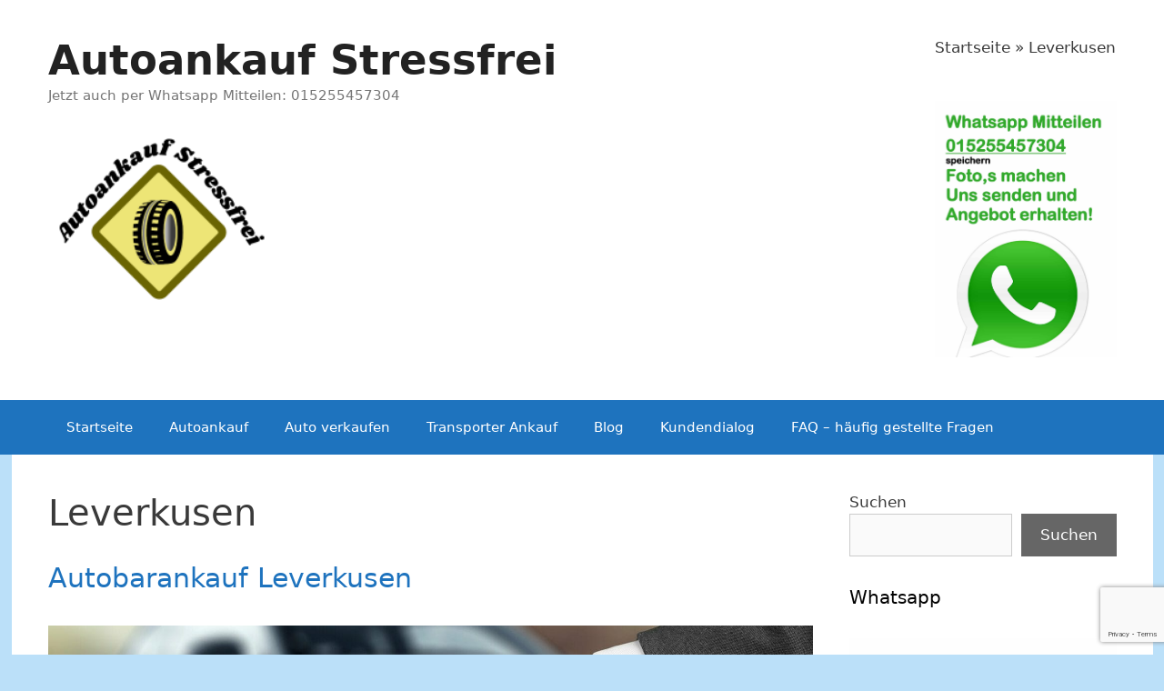

--- FILE ---
content_type: text/html; charset=UTF-8
request_url: https://autoankauf-stressfrei.de/tag/leverkusen/
body_size: 20770
content:
<!DOCTYPE html>
<html lang="de">
<head>
<meta charset="UTF-8">
<meta name='robots' content='noindex, follow' />
<style>img:is([sizes="auto" i], [sizes^="auto," i]) { contain-intrinsic-size: 3000px 1500px }</style>
<meta name="viewport" content="width=device-width, initial-scale=1">
<!-- This site is optimized with the Yoast SEO plugin v25.0 - https://yoast.com/wordpress/plugins/seo/ -->
<title>Leverkusen Archive - Autoankauf Stressfrei</title>
<meta property="og:locale" content="de_DE" />
<meta property="og:type" content="article" />
<meta property="og:title" content="Leverkusen Archive - Autoankauf Stressfrei" />
<meta property="og:url" content="https://autoankauf-stressfrei.de/tag/leverkusen/" />
<meta property="og:site_name" content="Autoankauf Stressfrei" />
<meta name="twitter:card" content="summary_large_image" />
<script type="application/ld+json" class="yoast-schema-graph">{"@context":"https://schema.org","@graph":[{"@type":"CollectionPage","@id":"https://autoankauf-stressfrei.de/tag/leverkusen/","url":"https://autoankauf-stressfrei.de/tag/leverkusen/","name":"Leverkusen Archive - Autoankauf Stressfrei","isPartOf":{"@id":"https://autoankauf-stressfrei.de/#website"},"primaryImageOfPage":{"@id":"https://autoankauf-stressfrei.de/tag/leverkusen/#primaryimage"},"image":{"@id":"https://autoankauf-stressfrei.de/tag/leverkusen/#primaryimage"},"thumbnailUrl":"https://autoankauf-stressfrei.de/wp-content/uploads/2021/06/Autobarankauf-mit-Handschlag-1-e1622967438846.jpg","breadcrumb":{"@id":"https://autoankauf-stressfrei.de/tag/leverkusen/#breadcrumb"},"inLanguage":"de"},{"@type":"ImageObject","inLanguage":"de","@id":"https://autoankauf-stressfrei.de/tag/leverkusen/#primaryimage","url":"https://autoankauf-stressfrei.de/wp-content/uploads/2021/06/Autobarankauf-mit-Handschlag-1-e1622967438846.jpg","contentUrl":"https://autoankauf-stressfrei.de/wp-content/uploads/2021/06/Autobarankauf-mit-Handschlag-1-e1622967438846.jpg","width":1920,"height":787},{"@type":"BreadcrumbList","@id":"https://autoankauf-stressfrei.de/tag/leverkusen/#breadcrumb","itemListElement":[{"@type":"ListItem","position":1,"name":"Startseite","item":"https://autoankauf-stressfrei.de/"},{"@type":"ListItem","position":2,"name":"Leverkusen"}]},{"@type":"WebSite","@id":"https://autoankauf-stressfrei.de/#website","url":"https://autoankauf-stressfrei.de/","name":"Autoankauf Stressfrei","description":"Jetzt auch per Whatsapp Mitteilen: 015255457304","publisher":{"@id":"https://autoankauf-stressfrei.de/#organization"},"alternateName":"Stressfrei Auto verkaufen","potentialAction":[{"@type":"SearchAction","target":{"@type":"EntryPoint","urlTemplate":"https://autoankauf-stressfrei.de/?s={search_term_string}"},"query-input":{"@type":"PropertyValueSpecification","valueRequired":true,"valueName":"search_term_string"}}],"inLanguage":"de"},{"@type":"Organization","@id":"https://autoankauf-stressfrei.de/#organization","name":"Autoankauf Stressfrei","alternateName":"Ankauf von Gebrauchtwagen und Unfallwagen mit Abholung","url":"https://autoankauf-stressfrei.de/","logo":{"@type":"ImageObject","inLanguage":"de","@id":"https://autoankauf-stressfrei.de/#/schema/logo/image/","url":"https://autoankauf-stressfrei.de/wp-content/uploads/2020/11/cropped-cropped-Autoankauf-Stressfrei.png","contentUrl":"https://autoankauf-stressfrei.de/wp-content/uploads/2020/11/cropped-cropped-Autoankauf-Stressfrei.png","width":200,"height":200,"caption":"Autoankauf Stressfrei"},"image":{"@id":"https://autoankauf-stressfrei.de/#/schema/logo/image/"},"sameAs":["https://www.facebook.com/StressfreiAutoverkaufen/","https://www.linkedin.com/company/autoankauf-stressfrei/"]}]}</script>
<!-- / Yoast SEO plugin. -->
<!-- <link rel='stylesheet' id='wp-block-library-css' href='https://autoankauf-stressfrei.de/wp-includes/css/dist/block-library/style.min.css?ver=6.8.1' media='all' /> -->
<link rel="stylesheet" type="text/css" href="//autoankauf-stressfrei.de/wp-content/cache/wpfc-minified/jm9akaii/ddjak.css" media="all"/>
<style id='classic-theme-styles-inline-css'>
/*! This file is auto-generated */
.wp-block-button__link{color:#fff;background-color:#32373c;border-radius:9999px;box-shadow:none;text-decoration:none;padding:calc(.667em + 2px) calc(1.333em + 2px);font-size:1.125em}.wp-block-file__button{background:#32373c;color:#fff;text-decoration:none}
</style>
<style id='global-styles-inline-css'>
:root{--wp--preset--aspect-ratio--square: 1;--wp--preset--aspect-ratio--4-3: 4/3;--wp--preset--aspect-ratio--3-4: 3/4;--wp--preset--aspect-ratio--3-2: 3/2;--wp--preset--aspect-ratio--2-3: 2/3;--wp--preset--aspect-ratio--16-9: 16/9;--wp--preset--aspect-ratio--9-16: 9/16;--wp--preset--color--black: #000000;--wp--preset--color--cyan-bluish-gray: #abb8c3;--wp--preset--color--white: #ffffff;--wp--preset--color--pale-pink: #f78da7;--wp--preset--color--vivid-red: #cf2e2e;--wp--preset--color--luminous-vivid-orange: #ff6900;--wp--preset--color--luminous-vivid-amber: #fcb900;--wp--preset--color--light-green-cyan: #7bdcb5;--wp--preset--color--vivid-green-cyan: #00d084;--wp--preset--color--pale-cyan-blue: #8ed1fc;--wp--preset--color--vivid-cyan-blue: #0693e3;--wp--preset--color--vivid-purple: #9b51e0;--wp--preset--color--contrast: var(--contrast);--wp--preset--color--contrast-2: var(--contrast-2);--wp--preset--color--contrast-3: var(--contrast-3);--wp--preset--color--base: var(--base);--wp--preset--color--base-2: var(--base-2);--wp--preset--color--base-3: var(--base-3);--wp--preset--color--accent: var(--accent);--wp--preset--gradient--vivid-cyan-blue-to-vivid-purple: linear-gradient(135deg,rgba(6,147,227,1) 0%,rgb(155,81,224) 100%);--wp--preset--gradient--light-green-cyan-to-vivid-green-cyan: linear-gradient(135deg,rgb(122,220,180) 0%,rgb(0,208,130) 100%);--wp--preset--gradient--luminous-vivid-amber-to-luminous-vivid-orange: linear-gradient(135deg,rgba(252,185,0,1) 0%,rgba(255,105,0,1) 100%);--wp--preset--gradient--luminous-vivid-orange-to-vivid-red: linear-gradient(135deg,rgba(255,105,0,1) 0%,rgb(207,46,46) 100%);--wp--preset--gradient--very-light-gray-to-cyan-bluish-gray: linear-gradient(135deg,rgb(238,238,238) 0%,rgb(169,184,195) 100%);--wp--preset--gradient--cool-to-warm-spectrum: linear-gradient(135deg,rgb(74,234,220) 0%,rgb(151,120,209) 20%,rgb(207,42,186) 40%,rgb(238,44,130) 60%,rgb(251,105,98) 80%,rgb(254,248,76) 100%);--wp--preset--gradient--blush-light-purple: linear-gradient(135deg,rgb(255,206,236) 0%,rgb(152,150,240) 100%);--wp--preset--gradient--blush-bordeaux: linear-gradient(135deg,rgb(254,205,165) 0%,rgb(254,45,45) 50%,rgb(107,0,62) 100%);--wp--preset--gradient--luminous-dusk: linear-gradient(135deg,rgb(255,203,112) 0%,rgb(199,81,192) 50%,rgb(65,88,208) 100%);--wp--preset--gradient--pale-ocean: linear-gradient(135deg,rgb(255,245,203) 0%,rgb(182,227,212) 50%,rgb(51,167,181) 100%);--wp--preset--gradient--electric-grass: linear-gradient(135deg,rgb(202,248,128) 0%,rgb(113,206,126) 100%);--wp--preset--gradient--midnight: linear-gradient(135deg,rgb(2,3,129) 0%,rgb(40,116,252) 100%);--wp--preset--font-size--small: 13px;--wp--preset--font-size--medium: 20px;--wp--preset--font-size--large: 36px;--wp--preset--font-size--x-large: 42px;--wp--preset--spacing--20: 0.44rem;--wp--preset--spacing--30: 0.67rem;--wp--preset--spacing--40: 1rem;--wp--preset--spacing--50: 1.5rem;--wp--preset--spacing--60: 2.25rem;--wp--preset--spacing--70: 3.38rem;--wp--preset--spacing--80: 5.06rem;--wp--preset--shadow--natural: 6px 6px 9px rgba(0, 0, 0, 0.2);--wp--preset--shadow--deep: 12px 12px 50px rgba(0, 0, 0, 0.4);--wp--preset--shadow--sharp: 6px 6px 0px rgba(0, 0, 0, 0.2);--wp--preset--shadow--outlined: 6px 6px 0px -3px rgba(255, 255, 255, 1), 6px 6px rgba(0, 0, 0, 1);--wp--preset--shadow--crisp: 6px 6px 0px rgba(0, 0, 0, 1);}:where(.is-layout-flex){gap: 0.5em;}:where(.is-layout-grid){gap: 0.5em;}body .is-layout-flex{display: flex;}.is-layout-flex{flex-wrap: wrap;align-items: center;}.is-layout-flex > :is(*, div){margin: 0;}body .is-layout-grid{display: grid;}.is-layout-grid > :is(*, div){margin: 0;}:where(.wp-block-columns.is-layout-flex){gap: 2em;}:where(.wp-block-columns.is-layout-grid){gap: 2em;}:where(.wp-block-post-template.is-layout-flex){gap: 1.25em;}:where(.wp-block-post-template.is-layout-grid){gap: 1.25em;}.has-black-color{color: var(--wp--preset--color--black) !important;}.has-cyan-bluish-gray-color{color: var(--wp--preset--color--cyan-bluish-gray) !important;}.has-white-color{color: var(--wp--preset--color--white) !important;}.has-pale-pink-color{color: var(--wp--preset--color--pale-pink) !important;}.has-vivid-red-color{color: var(--wp--preset--color--vivid-red) !important;}.has-luminous-vivid-orange-color{color: var(--wp--preset--color--luminous-vivid-orange) !important;}.has-luminous-vivid-amber-color{color: var(--wp--preset--color--luminous-vivid-amber) !important;}.has-light-green-cyan-color{color: var(--wp--preset--color--light-green-cyan) !important;}.has-vivid-green-cyan-color{color: var(--wp--preset--color--vivid-green-cyan) !important;}.has-pale-cyan-blue-color{color: var(--wp--preset--color--pale-cyan-blue) !important;}.has-vivid-cyan-blue-color{color: var(--wp--preset--color--vivid-cyan-blue) !important;}.has-vivid-purple-color{color: var(--wp--preset--color--vivid-purple) !important;}.has-black-background-color{background-color: var(--wp--preset--color--black) !important;}.has-cyan-bluish-gray-background-color{background-color: var(--wp--preset--color--cyan-bluish-gray) !important;}.has-white-background-color{background-color: var(--wp--preset--color--white) !important;}.has-pale-pink-background-color{background-color: var(--wp--preset--color--pale-pink) !important;}.has-vivid-red-background-color{background-color: var(--wp--preset--color--vivid-red) !important;}.has-luminous-vivid-orange-background-color{background-color: var(--wp--preset--color--luminous-vivid-orange) !important;}.has-luminous-vivid-amber-background-color{background-color: var(--wp--preset--color--luminous-vivid-amber) !important;}.has-light-green-cyan-background-color{background-color: var(--wp--preset--color--light-green-cyan) !important;}.has-vivid-green-cyan-background-color{background-color: var(--wp--preset--color--vivid-green-cyan) !important;}.has-pale-cyan-blue-background-color{background-color: var(--wp--preset--color--pale-cyan-blue) !important;}.has-vivid-cyan-blue-background-color{background-color: var(--wp--preset--color--vivid-cyan-blue) !important;}.has-vivid-purple-background-color{background-color: var(--wp--preset--color--vivid-purple) !important;}.has-black-border-color{border-color: var(--wp--preset--color--black) !important;}.has-cyan-bluish-gray-border-color{border-color: var(--wp--preset--color--cyan-bluish-gray) !important;}.has-white-border-color{border-color: var(--wp--preset--color--white) !important;}.has-pale-pink-border-color{border-color: var(--wp--preset--color--pale-pink) !important;}.has-vivid-red-border-color{border-color: var(--wp--preset--color--vivid-red) !important;}.has-luminous-vivid-orange-border-color{border-color: var(--wp--preset--color--luminous-vivid-orange) !important;}.has-luminous-vivid-amber-border-color{border-color: var(--wp--preset--color--luminous-vivid-amber) !important;}.has-light-green-cyan-border-color{border-color: var(--wp--preset--color--light-green-cyan) !important;}.has-vivid-green-cyan-border-color{border-color: var(--wp--preset--color--vivid-green-cyan) !important;}.has-pale-cyan-blue-border-color{border-color: var(--wp--preset--color--pale-cyan-blue) !important;}.has-vivid-cyan-blue-border-color{border-color: var(--wp--preset--color--vivid-cyan-blue) !important;}.has-vivid-purple-border-color{border-color: var(--wp--preset--color--vivid-purple) !important;}.has-vivid-cyan-blue-to-vivid-purple-gradient-background{background: var(--wp--preset--gradient--vivid-cyan-blue-to-vivid-purple) !important;}.has-light-green-cyan-to-vivid-green-cyan-gradient-background{background: var(--wp--preset--gradient--light-green-cyan-to-vivid-green-cyan) !important;}.has-luminous-vivid-amber-to-luminous-vivid-orange-gradient-background{background: var(--wp--preset--gradient--luminous-vivid-amber-to-luminous-vivid-orange) !important;}.has-luminous-vivid-orange-to-vivid-red-gradient-background{background: var(--wp--preset--gradient--luminous-vivid-orange-to-vivid-red) !important;}.has-very-light-gray-to-cyan-bluish-gray-gradient-background{background: var(--wp--preset--gradient--very-light-gray-to-cyan-bluish-gray) !important;}.has-cool-to-warm-spectrum-gradient-background{background: var(--wp--preset--gradient--cool-to-warm-spectrum) !important;}.has-blush-light-purple-gradient-background{background: var(--wp--preset--gradient--blush-light-purple) !important;}.has-blush-bordeaux-gradient-background{background: var(--wp--preset--gradient--blush-bordeaux) !important;}.has-luminous-dusk-gradient-background{background: var(--wp--preset--gradient--luminous-dusk) !important;}.has-pale-ocean-gradient-background{background: var(--wp--preset--gradient--pale-ocean) !important;}.has-electric-grass-gradient-background{background: var(--wp--preset--gradient--electric-grass) !important;}.has-midnight-gradient-background{background: var(--wp--preset--gradient--midnight) !important;}.has-small-font-size{font-size: var(--wp--preset--font-size--small) !important;}.has-medium-font-size{font-size: var(--wp--preset--font-size--medium) !important;}.has-large-font-size{font-size: var(--wp--preset--font-size--large) !important;}.has-x-large-font-size{font-size: var(--wp--preset--font-size--x-large) !important;}
:where(.wp-block-post-template.is-layout-flex){gap: 1.25em;}:where(.wp-block-post-template.is-layout-grid){gap: 1.25em;}
:where(.wp-block-columns.is-layout-flex){gap: 2em;}:where(.wp-block-columns.is-layout-grid){gap: 2em;}
:root :where(.wp-block-pullquote){font-size: 1.5em;line-height: 1.6;}
</style>
<!-- <link rel='stylesheet' id='contact-form-7-css' href='https://autoankauf-stressfrei.de/wp-content/plugins/contact-form-7/includes/css/styles.css?ver=6.0.6' media='all' /> -->
<!-- <link rel='stylesheet' id='ez-toc-css' href='https://autoankauf-stressfrei.de/wp-content/plugins/easy-table-of-contents/assets/css/screen.min.css?ver=2.0.73' media='all' /> -->
<link rel="stylesheet" type="text/css" href="//autoankauf-stressfrei.de/wp-content/cache/wpfc-minified/dedzza7e/5tk7d.css" media="all"/>
<style id='ez-toc-inline-css'>
div#ez-toc-container .ez-toc-title {font-size: 150%;}div#ez-toc-container .ez-toc-title {font-weight: 500;}div#ez-toc-container ul li {font-size: 95%;}div#ez-toc-container ul li {font-weight: 500;}div#ez-toc-container nav ul ul li {font-size: 90%;}
.ez-toc-container-direction {direction: ltr;}.ez-toc-counter ul{counter-reset: item ;}.ez-toc-counter nav ul li a::before {content: counters(item, '.', decimal) '. ';display: inline-block;counter-increment: item;flex-grow: 0;flex-shrink: 0;margin-right: .2em; float: left; }.ez-toc-widget-direction {direction: ltr;}.ez-toc-widget-container ul{counter-reset: item ;}.ez-toc-widget-container nav ul li a::before {content: counters(item, '.', decimal) '. ';display: inline-block;counter-increment: item;flex-grow: 0;flex-shrink: 0;margin-right: .2em; float: left; }
</style>
<!-- <link rel='stylesheet' id='generate-style-grid-css' href='https://autoankauf-stressfrei.de/wp-content/themes/generatepress/assets/css/unsemantic-grid.min.css?ver=3.6.0' media='all' /> -->
<!-- <link rel='stylesheet' id='generate-style-css' href='https://autoankauf-stressfrei.de/wp-content/themes/generatepress/assets/css/style.min.css?ver=3.6.0' media='all' /> -->
<link rel="stylesheet" type="text/css" href="//autoankauf-stressfrei.de/wp-content/cache/wpfc-minified/kz15gzsp/ddjak.css" media="all"/>
<style id='generate-style-inline-css'>
body{background-color:#bbe0f9;color:#3a3a3a;}a{color:#1e73be;}a:hover, a:focus, a:active{color:#000000;}body .grid-container{max-width:1175px;}.wp-block-group__inner-container{max-width:1175px;margin-left:auto;margin-right:auto;}.site-header .header-image{width:250px;}:root{--contrast:#222222;--contrast-2:#575760;--contrast-3:#b2b2be;--base:#f0f0f0;--base-2:#f7f8f9;--base-3:#ffffff;--accent:#1e73be;}:root .has-contrast-color{color:var(--contrast);}:root .has-contrast-background-color{background-color:var(--contrast);}:root .has-contrast-2-color{color:var(--contrast-2);}:root .has-contrast-2-background-color{background-color:var(--contrast-2);}:root .has-contrast-3-color{color:var(--contrast-3);}:root .has-contrast-3-background-color{background-color:var(--contrast-3);}:root .has-base-color{color:var(--base);}:root .has-base-background-color{background-color:var(--base);}:root .has-base-2-color{color:var(--base-2);}:root .has-base-2-background-color{background-color:var(--base-2);}:root .has-base-3-color{color:var(--base-3);}:root .has-base-3-background-color{background-color:var(--base-3);}:root .has-accent-color{color:var(--accent);}:root .has-accent-background-color{background-color:var(--accent);}body, button, input, select, textarea{font-family:-apple-system, system-ui, BlinkMacSystemFont, "Segoe UI", Helvetica, Arial, sans-serif, "Apple Color Emoji", "Segoe UI Emoji", "Segoe UI Symbol";}body{line-height:1.5;}.entry-content > [class*="wp-block-"]:not(:last-child):not(.wp-block-heading){margin-bottom:1.5em;}.main-title{font-size:45px;}.main-navigation .main-nav ul ul li a{font-size:14px;}.sidebar .widget, .footer-widgets .widget{font-size:17px;}h1{font-weight:300;font-size:40px;}h2{font-weight:300;font-size:30px;}h3{font-size:20px;}h4{font-size:inherit;}h5{font-size:inherit;}@media (max-width:768px){.main-title{font-size:30px;}h1{font-size:30px;}h2{font-size:25px;}}.top-bar{background-color:#636363;color:#ffffff;}.top-bar a{color:#ffffff;}.top-bar a:hover{color:#303030;}.site-header{background-color:#ffffff;color:#3a3a3a;}.site-header a{color:#3a3a3a;}.main-title a,.main-title a:hover{color:#222222;}.site-description{color:#757575;}.main-navigation,.main-navigation ul ul{background-color:#1e73be;}.main-navigation .main-nav ul li a, .main-navigation .menu-toggle, .main-navigation .menu-bar-items{color:#ffffff;}.main-navigation .main-nav ul li:not([class*="current-menu-"]):hover > a, .main-navigation .main-nav ul li:not([class*="current-menu-"]):focus > a, .main-navigation .main-nav ul li.sfHover:not([class*="current-menu-"]) > a, .main-navigation .menu-bar-item:hover > a, .main-navigation .menu-bar-item.sfHover > a{color:#ffffff;background-color:#035a9e;}button.menu-toggle:hover,button.menu-toggle:focus,.main-navigation .mobile-bar-items a,.main-navigation .mobile-bar-items a:hover,.main-navigation .mobile-bar-items a:focus{color:#ffffff;}.main-navigation .main-nav ul li[class*="current-menu-"] > a{color:#ffffff;background-color:#035a9e;}.navigation-search input[type="search"],.navigation-search input[type="search"]:active, .navigation-search input[type="search"]:focus, .main-navigation .main-nav ul li.search-item.active > a, .main-navigation .menu-bar-items .search-item.active > a{color:#ffffff;background-color:#035a9e;}.main-navigation ul ul{background-color:#035a9e;}.main-navigation .main-nav ul ul li a{color:#ffffff;}.main-navigation .main-nav ul ul li:not([class*="current-menu-"]):hover > a,.main-navigation .main-nav ul ul li:not([class*="current-menu-"]):focus > a, .main-navigation .main-nav ul ul li.sfHover:not([class*="current-menu-"]) > a{color:#bbd2e8;background-color:#035a9e;}.main-navigation .main-nav ul ul li[class*="current-menu-"] > a{color:#bbd2e8;background-color:#035a9e;}.separate-containers .inside-article, .separate-containers .comments-area, .separate-containers .page-header, .one-container .container, .separate-containers .paging-navigation, .inside-page-header{background-color:#ffffff;}.entry-meta{color:#595959;}.entry-meta a{color:#595959;}.entry-meta a:hover{color:#1e73be;}.sidebar .widget{background-color:#ffffff;}.sidebar .widget .widget-title{color:#000000;}.footer-widgets{background-color:#ffffff;}.footer-widgets .widget-title{color:#000000;}.site-info{color:#ffffff;background-color:#222222;}.site-info a{color:#ffffff;}.site-info a:hover{color:#606060;}.footer-bar .widget_nav_menu .current-menu-item a{color:#606060;}input[type="text"],input[type="email"],input[type="url"],input[type="password"],input[type="search"],input[type="tel"],input[type="number"],textarea,select{color:#666666;background-color:#fafafa;border-color:#cccccc;}input[type="text"]:focus,input[type="email"]:focus,input[type="url"]:focus,input[type="password"]:focus,input[type="search"]:focus,input[type="tel"]:focus,input[type="number"]:focus,textarea:focus,select:focus{color:#666666;background-color:#ffffff;border-color:#bfbfbf;}button,html input[type="button"],input[type="reset"],input[type="submit"],a.button,a.wp-block-button__link:not(.has-background){color:#ffffff;background-color:#666666;}button:hover,html input[type="button"]:hover,input[type="reset"]:hover,input[type="submit"]:hover,a.button:hover,button:focus,html input[type="button"]:focus,input[type="reset"]:focus,input[type="submit"]:focus,a.button:focus,a.wp-block-button__link:not(.has-background):active,a.wp-block-button__link:not(.has-background):focus,a.wp-block-button__link:not(.has-background):hover{color:#ffffff;background-color:#3f3f3f;}a.generate-back-to-top{background-color:rgba( 0,0,0,0.4 );color:#ffffff;}a.generate-back-to-top:hover,a.generate-back-to-top:focus{background-color:rgba( 0,0,0,0.6 );color:#ffffff;}:root{--gp-search-modal-bg-color:var(--base-3);--gp-search-modal-text-color:var(--contrast);--gp-search-modal-overlay-bg-color:rgba(0,0,0,0.2);}@media (max-width: 768px){.main-navigation .menu-bar-item:hover > a, .main-navigation .menu-bar-item.sfHover > a{background:none;color:#ffffff;}}.inside-top-bar{padding:10px;}.inside-header{padding:40px;}.site-main .wp-block-group__inner-container{padding:40px;}.entry-content .alignwide, body:not(.no-sidebar) .entry-content .alignfull{margin-left:-40px;width:calc(100% + 80px);max-width:calc(100% + 80px);}.container.grid-container{max-width:1255px;}.rtl .menu-item-has-children .dropdown-menu-toggle{padding-left:20px;}.rtl .main-navigation .main-nav ul li.menu-item-has-children > a{padding-right:20px;}.site-info{padding:20px;}@media (max-width:768px){.separate-containers .inside-article, .separate-containers .comments-area, .separate-containers .page-header, .separate-containers .paging-navigation, .one-container .site-content, .inside-page-header{padding:30px;}.site-main .wp-block-group__inner-container{padding:30px;}.site-info{padding-right:10px;padding-left:10px;}.entry-content .alignwide, body:not(.no-sidebar) .entry-content .alignfull{margin-left:-30px;width:calc(100% + 60px);max-width:calc(100% + 60px);}}.one-container .sidebar .widget{padding:0px;}@media (max-width: 768px){.main-navigation .menu-toggle,.main-navigation .mobile-bar-items,.sidebar-nav-mobile:not(#sticky-placeholder){display:block;}.main-navigation ul,.gen-sidebar-nav{display:none;}[class*="nav-float-"] .site-header .inside-header > *{float:none;clear:both;}}
.dynamic-author-image-rounded{border-radius:100%;}.dynamic-featured-image, .dynamic-author-image{vertical-align:middle;}.one-container.blog .dynamic-content-template:not(:last-child), .one-container.archive .dynamic-content-template:not(:last-child){padding-bottom:0px;}.dynamic-entry-excerpt > p:last-child{margin-bottom:0px;}
.main-navigation .main-nav ul li a,.menu-toggle,.main-navigation .mobile-bar-items a{transition: line-height 300ms ease}.main-navigation.toggled .main-nav > ul{background-color: #1e73be}
</style>
<!-- <link rel='stylesheet' id='generate-mobile-style-css' href='https://autoankauf-stressfrei.de/wp-content/themes/generatepress/assets/css/mobile.min.css?ver=3.6.0' media='all' /> -->
<!-- <link rel='stylesheet' id='generate-font-icons-css' href='https://autoankauf-stressfrei.de/wp-content/themes/generatepress/assets/css/components/font-icons.min.css?ver=3.6.0' media='all' /> -->
<!-- <link rel='stylesheet' id='font-awesome-css' href='https://autoankauf-stressfrei.de/wp-content/themes/generatepress/assets/css/components/font-awesome.min.css?ver=4.7' media='all' /> -->
<!-- <link rel='stylesheet' id='chaty-front-css-css' href='https://autoankauf-stressfrei.de/wp-content/plugins/chaty/css/chaty-front.min.css?ver=3.3.91746312598' media='all' /> -->
<!-- <link rel='stylesheet' id='generate-blog-images-css' href='https://autoankauf-stressfrei.de/wp-content/plugins/gp-premium/blog/functions/css/featured-images.min.css?ver=2.5.0' media='all' /> -->
<!-- <link rel='stylesheet' id='generate-sticky-css' href='https://autoankauf-stressfrei.de/wp-content/plugins/gp-premium/menu-plus/functions/css/sticky.min.css?ver=2.5.0' media='all' /> -->
<link rel="stylesheet" type="text/css" href="//autoankauf-stressfrei.de/wp-content/cache/wpfc-minified/f15raqvk/5tk7d.css" media="all"/>
<script src='//autoankauf-stressfrei.de/wp-content/cache/wpfc-minified/1sc76gdx/ddjak.js' type="text/javascript"></script>
<!-- <script src="https://autoankauf-stressfrei.de/wp-includes/js/jquery/jquery.min.js?ver=3.7.1" id="jquery-core-js"></script> -->
<!-- <script src="https://autoankauf-stressfrei.de/wp-includes/js/jquery/jquery-migrate.min.js?ver=3.4.1" id="jquery-migrate-js"></script> -->
<script id="seo-automated-link-building-js-extra">
var seoAutomatedLinkBuilding = {"ajaxUrl":"https:\/\/autoankauf-stressfrei.de\/wp-admin\/admin-ajax.php"};
</script>
<script src='//autoankauf-stressfrei.de/wp-content/cache/wpfc-minified/ep9gpmvd/ddjak.js' type="text/javascript"></script>
<!-- <script src="https://autoankauf-stressfrei.de/wp-content/plugins/seo-automated-link-building/js/seo-automated-link-building.js?ver=6.8.1" id="seo-automated-link-building-js"></script> -->
<style>.recentcomments a{display:inline !important;padding:0 !important;margin:0 !important;}</style><link rel="icon" href="https://autoankauf-stressfrei.de/wp-content/uploads/2016/05/cropped-Autoankauf-32x32.jpg" sizes="32x32" />
<link rel="icon" href="https://autoankauf-stressfrei.de/wp-content/uploads/2016/05/cropped-Autoankauf-192x192.jpg" sizes="192x192" />
<link rel="apple-touch-icon" href="https://autoankauf-stressfrei.de/wp-content/uploads/2016/05/cropped-Autoankauf-180x180.jpg" />
<meta name="msapplication-TileImage" content="https://autoankauf-stressfrei.de/wp-content/uploads/2016/05/cropped-Autoankauf-270x270.jpg" />
</head>
<body class="archive tag tag-leverkusen tag-169 wp-custom-logo wp-embed-responsive wp-theme-generatepress post-image-below-header post-image-aligned-center sticky-menu-slide sticky-enabled both-sticky-menu right-sidebar nav-below-header one-container fluid-header active-footer-widgets-3 nav-aligned-left header-aligned-left dropdown-hover" itemtype="https://schema.org/Blog" itemscope>
<a class="screen-reader-text skip-link" href="#content" title="Zum Inhalt springen">Zum Inhalt springen</a>		<header class="site-header" id="masthead" aria-label="Website"  itemtype="https://schema.org/WPHeader" itemscope>
<div class="inside-header grid-container grid-parent">
<div class="header-widget">
<aside id="block-31" class="widget inner-padding widget_block"><p><span><span><a href="https://autoankauf-stressfrei.de/">Startseite</a></span> » <span class="breadcrumb_last" aria-current="page">Leverkusen</span></span></p>
</aside><aside id="custom_html-17" class="widget_text widget inner-padding widget_custom_html"><div class="textwidget custom-html-widget"><a href=" https://wa.me/4915255457304?text=Hallo%20Ich%20habe%20eine%20Frage:"><img class="alignnone size-smal wp-image-3152" src="https://autoankauf-stressfrei.de/wp-content/uploads/2018/03/Einfach-per-Whatsapp-Mitteilen.jpg" alt="Auto verkaufen über Whatsapp" width="200" height="350" /></a></div></aside>			</div>
<div class="site-branding">
<p class="main-title" itemprop="headline">
<a href="https://autoankauf-stressfrei.de/" rel="home">Autoankauf Stressfrei </a>
</p>
<p class="site-description" itemprop="description">Jetzt auch per Whatsapp Mitteilen: 015255457304</p>
</div><div class="site-logo">
<a href="https://autoankauf-stressfrei.de/" rel="home">
<img  class="header-image is-logo-image" alt="Autoankauf Stressfrei " src="https://autoankauf-stressfrei.de/wp-content/uploads/2020/11/cropped-cropped-Autoankauf-Stressfrei.png" />
</a>
</div>			</div>
</header>
<nav class="main-navigation sub-menu-right" id="site-navigation" aria-label="Primär"  itemtype="https://schema.org/SiteNavigationElement" itemscope>
<div class="inside-navigation grid-container grid-parent">
<button class="menu-toggle" aria-controls="primary-menu" aria-expanded="false">
<span class="mobile-menu">Menü</span>				</button>
<div id="primary-menu" class="main-nav"><ul id="menu-hauptmenue" class=" menu sf-menu"><li id="menu-item-42" class="menu-item menu-item-type-post_type menu-item-object-page menu-item-home menu-item-42"><a href="https://autoankauf-stressfrei.de/">Startseite</a></li>
<li id="menu-item-43" class="menu-item menu-item-type-post_type menu-item-object-page menu-item-43"><a href="https://autoankauf-stressfrei.de/autoankauf/">Autoankauf</a></li>
<li id="menu-item-4439" class="menu-item menu-item-type-post_type menu-item-object-page menu-item-4439"><a href="https://autoankauf-stressfrei.de/auto-verkaufen/">Auto verkaufen</a></li>
<li id="menu-item-8440" class="menu-item menu-item-type-post_type menu-item-object-page menu-item-8440"><a href="https://autoankauf-stressfrei.de/transporter-ankauf/">Transporter Ankauf</a></li>
<li id="menu-item-46" class="menu-item menu-item-type-post_type menu-item-object-page current_page_parent menu-item-46"><a href="https://autoankauf-stressfrei.de/blog/">Blog</a></li>
<li id="menu-item-4145" class="menu-item menu-item-type-post_type menu-item-object-page menu-item-4145"><a href="https://autoankauf-stressfrei.de/kundendialog/">Kundendialog</a></li>
<li id="menu-item-4230" class="menu-item menu-item-type-post_type menu-item-object-page menu-item-4230"><a href="https://autoankauf-stressfrei.de/faq-haeufig-gestellte-fragen/">FAQ &#8211; häufig gestellte Fragen</a></li>
</ul></div>			</div>
</nav>
<div class="site grid-container container hfeed grid-parent" id="page">
<div class="site-content" id="content">
<div class="content-area grid-parent mobile-grid-100 grid-75 tablet-grid-75" id="primary">
<main class="site-main" id="main">
<header class="page-header" aria-label="Seite">
<h1 class="page-title">
Leverkusen			</h1>
</header>
<article id="post-8354" class="post-8354 page type-page status-publish has-post-thumbnail category-autobarankauf tag-autobarankauf tag-kfz-barankauf tag-leverkusen tag-pkw-barankauf tag-schrottauto-barankauf tag-unfallauto-barankauf tag-unfallwagen-barankauf" itemtype="https://schema.org/CreativeWork" itemscope>
<div class="inside-article">
<header class="entry-header">
<h2 class="entry-title" itemprop="headline"><a href="https://autoankauf-stressfrei.de/autobarankauf-leverkusen/" rel="bookmark">Autobarankauf Leverkusen</a></h2>			</header>
<div class="post-image">
<a href="https://autoankauf-stressfrei.de/autobarankauf-leverkusen/">
<img width="1920" height="787" src="https://autoankauf-stressfrei.de/wp-content/uploads/2021/06/Autobarankauf-mit-Handschlag-1-e1622967438846.jpg" class="attachment-full size-full wp-post-image" alt="" itemprop="image" decoding="async" fetchpriority="high" srcset="https://autoankauf-stressfrei.de/wp-content/uploads/2021/06/Autobarankauf-mit-Handschlag-1-e1622967438846.jpg 1920w, https://autoankauf-stressfrei.de/wp-content/uploads/2021/06/Autobarankauf-mit-Handschlag-1-e1622967438846-300x123.jpg 300w, https://autoankauf-stressfrei.de/wp-content/uploads/2021/06/Autobarankauf-mit-Handschlag-1-e1622967438846-1024x420.jpg 1024w, https://autoankauf-stressfrei.de/wp-content/uploads/2021/06/Autobarankauf-mit-Handschlag-1-e1622967438846-768x315.jpg 768w, https://autoankauf-stressfrei.de/wp-content/uploads/2021/06/Autobarankauf-mit-Handschlag-1-e1622967438846-1536x630.jpg 1536w" sizes="(max-width: 1920px) 100vw, 1920px" />
</a>
</div>
<div class="entry-summary" itemprop="text">
<p>Barankauf von Gebrauchtwagen in Leverkusen Sie haben einen alten Gebrauchtwagen oder auch Unfallwagen in Leverkusen was sie seit Jahren in der Garage aufbewahren ohne einen richtigen Interessenten zu finden. Rufen sie uns zum Autoankauf direkt an: 0152 / 55457304 Welches Auto möchten sie Verkaufen (Automarke, Automodell, Baujahr, Zustand)? Wo muss der Wagen in Leverkusen abgeholt &#8230; <a title="Autobarankauf Leverkusen" class="read-more" href="https://autoankauf-stressfrei.de/autobarankauf-leverkusen/" aria-label="Mehr Informationen über Autobarankauf Leverkusen">Weiterlesen &#8230;</a></p>
</div>
</div>
</article>
<article id="post-844" class="post-844 page type-page status-publish category-autoankauf tag-auto-verkaufen tag-autoankauf tag-leverkusen" itemtype="https://schema.org/CreativeWork" itemscope>
<div class="inside-article">
<header class="entry-header">
<h2 class="entry-title" itemprop="headline"><a href="https://autoankauf-stressfrei.de/autoankauf-leverkusen/" rel="bookmark">Autoankauf Leverkusen &#8211; Lokaler in der Umgebung</a></h2>			</header>
<div class="entry-summary" itemprop="text">
<p>Autoankauf Leverkusen Ist immer die erste Wahl, wenn auch sie Stressfrei ihren Gebrauchtwagen oder Unfallwagen in Leverkusen verkaufen möchten. Eine gewinnbringende Handlungsoption Stellt ihnen unser Autoankauf in Leverkusen da. Unser Autoankauf funktioniert rasch und unkompliziert, ein Anruf genügt und sie erhalten umgehend einen Autoankauf Angebot. Autoankauf für sämtliche Automarken und Modelle in Leverkusen Völlig offen &#8230; <a title="Autoankauf Leverkusen &#8211; Lokaler in der Umgebung" class="read-more" href="https://autoankauf-stressfrei.de/autoankauf-leverkusen/" aria-label="Mehr Informationen über Autoankauf Leverkusen &#8211; Lokaler in der Umgebung">Weiterlesen &#8230;</a></p>
</div>
</div>
</article>
</main>
</div>
<div class="widget-area sidebar is-right-sidebar grid-25 tablet-grid-25 grid-parent" id="right-sidebar">
<div class="inside-right-sidebar">
<aside id="block-55" class="widget inner-padding widget_block widget_search"><form role="search" method="get" action="https://autoankauf-stressfrei.de/" class="wp-block-search__button-outside wp-block-search__text-button wp-block-search"    ><label class="wp-block-search__label" for="wp-block-search__input-1" >Suchen</label><div class="wp-block-search__inside-wrapper " ><input class="wp-block-search__input" id="wp-block-search__input-1" placeholder="" value="" type="search" name="s" required /><button aria-label="Suchen" class="wp-block-search__button wp-element-button" type="submit" >Suchen</button></div></form></aside><aside id="text-9" class="widget inner-padding widget_text"><h2 class="widget-title">Whatsapp</h2>			<div class="textwidget"><p><a href=" https://wa.me/4915255457304?text=Hallo%20Ich%20habe%20eine%20Frage:"><img class="alignnone size-medium wp-image-3152" src="https://autoankauf-stressfrei.de/wp-content/uploads/2018/03/Einfach-per-Whatsapp-Mitteilen.jpg" alt="Auto verkaufen über Whatsapp" width="300" height="450" /></a></p>
</div>
</aside><aside id="text-3" class="widget inner-padding widget_text"><h2 class="widget-title">Kontakt</h2>			<div class="textwidget"><FONT SIZE=5>Hotline: 015255457304</FONT><br />
<FONT SIZE=5>Mail: info@autoankauf-stressfrei.de   </FONT>
</div>
</aside><aside id="block-47" class="widget inner-padding widget_block"><div id="ticker"></div>
<script type="text/javascript" src="https://www.lifepr.de/js/interaktiv/ticker-lifepr.js"></script>
<script type="text/javascript">
window.onload = function() {
var ticker = new PresseTicker( { source: '"/firmen-rss/autoankauf-stress-frei"' } );
ticker.render();
}
</script></aside><aside id="text-2" class="widget inner-padding widget_text"><h2 class="widget-title">Kontaktformular</h2>			<div class="textwidget">
<div class="wpcf7 no-js" id="wpcf7-f1233-o1" lang="de-DE" dir="ltr" data-wpcf7-id="1233">
<div class="screen-reader-response"><p role="status" aria-live="polite" aria-atomic="true"></p> <ul></ul></div>
<form action="/tag/leverkusen/#wpcf7-f1233-o1" method="post" class="wpcf7-form init" aria-label="Kontaktformular" enctype="multipart/form-data" novalidate="novalidate" data-status="init">
<div style="display: none;">
<input type="hidden" name="_wpcf7" value="1233" />
<input type="hidden" name="_wpcf7_version" value="6.0.6" />
<input type="hidden" name="_wpcf7_locale" value="de_DE" />
<input type="hidden" name="_wpcf7_unit_tag" value="wpcf7-f1233-o1" />
<input type="hidden" name="_wpcf7_container_post" value="0" />
<input type="hidden" name="_wpcf7_posted_data_hash" value="" />
<input type="hidden" name="_wpcf7_recaptcha_response" value="" />
</div>
<p>Ihre E-Mail-Adresse (Pflichtfeld)
</p>
<p><span class="wpcf7-form-control-wrap" data-name="your-email"><input size="40" maxlength="400" class="wpcf7-form-control wpcf7-email wpcf7-validates-as-required wpcf7-text wpcf7-validates-as-email" aria-required="true" aria-invalid="false" value="" type="email" name="your-email" /></span>
</p>
<p>Ihr Name
</p>
<p><span class="wpcf7-form-control-wrap" data-name="your-name"><input size="40" maxlength="400" class="wpcf7-form-control wpcf7-text" aria-invalid="false" value="" type="text" name="your-name" /></span>
</p>
<p>Strasse / Haus-Nr.
</p>
<p><span class="wpcf7-form-control-wrap" data-name="Strasse-Haus-Nr"><input size="40" maxlength="400" class="wpcf7-form-control wpcf7-text" aria-invalid="false" value="" type="text" name="Strasse-Haus-Nr" /></span>
</p>
<p>PLZ / Ort
</p>
<p><span class="wpcf7-form-control-wrap" data-name="PLZ-Ort"><input size="40" maxlength="400" class="wpcf7-form-control wpcf7-text" aria-invalid="false" value="" type="text" name="PLZ-Ort" /></span>
</p>
<p>Telefon
</p>
<p><span class="wpcf7-form-control-wrap" data-name="Telefon"><input size="40" maxlength="400" class="wpcf7-form-control wpcf7-text" aria-invalid="false" value="" type="text" name="Telefon" /></span>
</p>
<p>Automarke
</p>
<p><span class="wpcf7-form-control-wrap" data-name="Automarke"><input size="40" maxlength="400" class="wpcf7-form-control wpcf7-text" aria-invalid="false" value="" type="text" name="Automarke" /></span>
</p>
<p>Automodell
</p>
<p><span class="wpcf7-form-control-wrap" data-name="Automodell"><input size="40" maxlength="400" class="wpcf7-form-control wpcf7-text" aria-invalid="false" value="" type="text" name="Automodell" /></span>
</p>
<p>Baujahr
</p>
<p><span class="wpcf7-form-control-wrap" data-name="Baujahr"><input size="40" maxlength="400" class="wpcf7-form-control wpcf7-text" aria-invalid="false" value="" type="text" name="Baujahr" /></span>
</p>
<p>Kilometerstand
</p>
<p><span class="wpcf7-form-control-wrap" data-name="Kilometerstand"><input size="40" maxlength="400" class="wpcf7-form-control wpcf7-text" aria-invalid="false" value="" type="text" name="Kilometerstand" /></span>
</p>
<p>Kraftstoffart
</p>
<p><span class="wpcf7-form-control-wrap" data-name="Kraftstoffart"><select class="wpcf7-form-control wpcf7-select" aria-invalid="false" name="Kraftstoffart"><option value="Diesel">Diesel</option><option value="Benzin">Benzin</option><option value="Gaß">Gaß</option><option value="Sonstige">Sonstige</option></select></span>
</p>
<p>Preisvorstellung
</p>
<p><span class="wpcf7-form-control-wrap" data-name="your-subject"><input size="40" maxlength="400" class="wpcf7-form-control wpcf7-text" aria-invalid="false" value="" type="text" name="your-subject" /></span>
</p>
<p>Ihre Nachricht
</p>
<p><span class="wpcf7-form-control-wrap" data-name="your-message"><textarea cols="40" rows="10" maxlength="2000" class="wpcf7-form-control wpcf7-textarea" aria-invalid="false" name="your-message"></textarea></span>
</p>
<p><span class="wpcf7-form-control-wrap" data-name="Datei-Uploade-1"><input size="40" class="wpcf7-form-control wpcf7-file" accept=".png,.gif,.jpg,.jepg,.pdf" aria-invalid="false" type="file" name="Datei-Uploade-1" /></span><br />
<span class="wpcf7-form-control-wrap" data-name="Datei-Uploade-2"><input size="40" class="wpcf7-form-control wpcf7-file" accept=".png,.gif,.jpg,.jepg,.pdf" aria-invalid="false" type="file" name="Datei-Uploade-2" /></span><br />
<span class="wpcf7-form-control-wrap" data-name="Datei-Uploade-3"><input size="40" class="wpcf7-form-control wpcf7-file" accept=".png,.gif,.jpg,.jepg,.pdf" aria-invalid="false" type="file" name="Datei-Uploade-3" /></span><br />
<span class="wpcf7-form-control-wrap" data-name="Datei-Uploade-4"><input size="40" class="wpcf7-form-control wpcf7-file" accept=".png,.gif,.jpg,.jepg,.pdf" aria-invalid="false" type="file" name="Datei-Uploade-4" /></span><br />
<span class="wpcf7-form-control-wrap" data-name="Datei-Uploade-5"><input size="40" class="wpcf7-form-control wpcf7-file" accept=".png,.gif,.jpg,.jepg,.pdf" aria-invalid="false" type="file" name="Datei-Uploade-5" /></span>
</p>
<p><input class="wpcf7-form-control wpcf7-submit has-spinner" type="submit" value="Senden" />
</p><div class="wpcf7-response-output" aria-hidden="true"></div>
</form>
</div>
</div>
</aside>
<aside id="recent-posts-3" class="widget inner-padding widget_recent_entries">
<h2 class="widget-title">Neueste Beiträge</h2>
<ul>
<li>
<a href="https://autoankauf-stressfrei.de/wichtige-faktoren-beim-gebrauchtwagen-verkaufen/">Wichtige Faktoren beim Gebrauchtwagen Verkaufen</a>
</li>
<li>
<a href="https://autoankauf-stressfrei.de/autofahrer-tipps/">Autofahrer-Tipps</a>
</li>
<li>
<a href="https://autoankauf-stressfrei.de/ursachen-fuer-getriebeschaden/">Ursachen für Getriebeschaden</a>
</li>
<li>
<a href="https://autoankauf-stressfrei.de/autohandel/">Autohandel</a>
</li>
<li>
<a href="https://autoankauf-stressfrei.de/auto-verkaufen-in-meiner-naehe/">Auto verkaufen in meiner Nähe</a>
</li>
<li>
<a href="https://autoankauf-stressfrei.de/dieselauto-verkaufen/">Dieselauto verkaufen</a>
</li>
<li>
<a href="https://autoankauf-stressfrei.de/autobarankauf-in-der-naehe/">Autobarankauf in der Nähe</a>
</li>
<li>
<a href="https://autoankauf-stressfrei.de/autoankauf-dienst-nrw/">Autoankauf Dienst NRW</a>
</li>
<li>
<a href="https://autoankauf-stressfrei.de/autoankauf-in-der-naehe/">Autoankauf in der Nähe</a>
</li>
<li>
<a href="https://autoankauf-stressfrei.de/gebrauchtwagen-verkaufen/">Gebrauchtwagen verkaufen</a>
</li>
<li>
<a href="https://autoankauf-stressfrei.de/gebrauchtwagenhaendler-mit-abholung/">Gebrauchtwagenhändler mit Abholung</a>
</li>
<li>
<a href="https://autoankauf-stressfrei.de/autoankauf-mit-abholung-zum-hoechstpreis/">Autoankauf mit Abholung zum Höchstpreis</a>
</li>
<li>
<a href="https://autoankauf-stressfrei.de/wo-verkaufe-ich-mein-auto/">Wo verkaufe ich mein Auto</a>
</li>
<li>
<a href="https://autoankauf-stressfrei.de/dieselauto-verkaufen-und-fahrverbot-umgehen/">Dieselauto verkaufen und Fahrverbot umgehen</a>
</li>
<li>
<a href="https://autoankauf-stressfrei.de/umweltpraemie-abwrackpraemie-%d9%90auto-und-unfallwagen-ankauf/">Umweltprämie &#8211; Abwrackprämie ِAuto und Unfallwagen Ankauf</a>
</li>
</ul>
</aside><aside id="block-52" class="widget inner-padding widget_block">
<h3 class="wp-block-heading">Autoankauf: Ablauf in einfachen Schritten</h3>
</aside><aside id="block-50" class="widget inner-padding widget_block">
<ol class="wp-block-list">
<li><strong>Kontakt aufnehmen</strong>: Nehmen Sie Kontakt mit uns auf, sei es per Telefon: <strong><a href="tel:+4915255457304">0152 / 55457304</a></strong> oder <a href="http://kontakt">Online-Anfrage</a>.</li>
<li><strong>Fahrzeuginformationen bereitstellen</strong>: Geben Sie uns grundlegende Informationen über Ihr Fahrzeug wie <strong>Marke, Modell, Baujahr, Kilometerstand, Zustand</strong> und etwaige Besonderheiten.</li>
<li><strong>Bewertung und Angebot</strong>: Auf Basis der Informationen erstellen wir eine erste Bewertung und machen Ihnen ein unverbindliches Angebot.</li>
<li><strong>Besichtigung vereinbaren</strong>: Wenn Ihnen unser Angebot zusagt, vereinbaren wir einen Besichtigungstermin, bei dem wir das Fahrzeug genauer begutachten.</li>
<li><strong>Fahrzeugbegutachtung</strong>: Unsere Experten prüfen den Zustand des Fahrzeugs vor Ort und berücksichtigen weitere Details.</li>
<li><strong>Endgültiges Angebot</strong>: Nach der Begutachtung erhalten Sie ein endgültiges Angebot für den Ankauf Ihres Autos.</li>
<li><strong>Verkaufsabschluss</strong>: Wenn Sie das Angebot annehmen, schließen wir den Verkauf ab, kümmern uns um die Formalitäten und <a href="http://autobarankauf">zahlen Ihnen den vereinbarten Betrag aus</a>.</li>
</ol>
</aside><aside id="tag_cloud-5" class="widget inner-padding widget_tag_cloud"><h2 class="widget-title">Schlagwörter</h2><div class="tagcloud"><a href="https://autoankauf-stressfrei.de/tag/abwrackpraemie/" class="tag-cloud-link tag-link-1543 tag-link-position-1" style="font-size: 8pt;" aria-label="Abwrackprämie (3 Einträge)">Abwrackprämie</a>
<a href="https://autoankauf-stressfrei.de/tag/autoankauf/" class="tag-cloud-link tag-link-4 tag-link-position-2" style="font-size: 22pt;" aria-label="autoankauf (926 Einträge)">autoankauf</a>
<a href="https://autoankauf-stressfrei.de/tag/autobarankauf/" class="tag-cloud-link tag-link-1953 tag-link-position-3" style="font-size: 16.801687763713pt;" aria-label="autobarankauf (122 Einträge)">autobarankauf</a>
<a href="https://autoankauf-stressfrei.de/tag/auto-export/" class="tag-cloud-link tag-link-1261 tag-link-position-4" style="font-size: 8pt;" aria-label="auto export (3 Einträge)">auto export</a>
<a href="https://autoankauf-stressfrei.de/tag/autohandel/" class="tag-cloud-link tag-link-16 tag-link-position-5" style="font-size: 8pt;" aria-label="Autohandel (3 Einträge)">Autohandel</a>
<a href="https://autoankauf-stressfrei.de/tag/auto-verkaufen/" class="tag-cloud-link tag-link-1629 tag-link-position-6" style="font-size: 21.881856540084pt;" aria-label="auto verkaufen (887 Einträge)">auto verkaufen</a>
<a href="https://autoankauf-stressfrei.de/tag/bmw-x1/" class="tag-cloud-link tag-link-1685 tag-link-position-7" style="font-size: 9.0632911392405pt;" aria-label="BMW X1 (5 Einträge)">BMW X1</a>
<a href="https://autoankauf-stressfrei.de/tag/dieselauto/" class="tag-cloud-link tag-link-1553 tag-link-position-8" style="font-size: 8pt;" aria-label="dieselauto (3 Einträge)">dieselauto</a>
<a href="https://autoankauf-stressfrei.de/tag/gebrauchtwagen/" class="tag-cloud-link tag-link-5 tag-link-position-9" style="font-size: 9.7721518987342pt;" aria-label="gebrauchtwagen (7 Einträge)">gebrauchtwagen</a>
<a href="https://autoankauf-stressfrei.de/tag/gebrauchtwagen-ankauf/" class="tag-cloud-link tag-link-1031 tag-link-position-10" style="font-size: 9.0632911392405pt;" aria-label="gebrauchtwagen ankauf (5 Einträge)">gebrauchtwagen ankauf</a>
<a href="https://autoankauf-stressfrei.de/tag/gebrauchtwagen-verkaufen/" class="tag-cloud-link tag-link-1258 tag-link-position-11" style="font-size: 8.5907172995781pt;" aria-label="gebrauchtwagen verkaufen (4 Einträge)">gebrauchtwagen verkaufen</a>
<a href="https://autoankauf-stressfrei.de/tag/getriebeschaden/" class="tag-cloud-link tag-link-10 tag-link-position-12" style="font-size: 8pt;" aria-label="getriebeschaden (3 Einträge)">getriebeschaden</a>
<a href="https://autoankauf-stressfrei.de/tag/kfz-barankauf/" class="tag-cloud-link tag-link-1950 tag-link-position-13" style="font-size: 16.801687763713pt;" aria-label="kfz barankauf (122 Einträge)">kfz barankauf</a>
<a href="https://autoankauf-stressfrei.de/tag/motorschaden/" class="tag-cloud-link tag-link-9 tag-link-position-14" style="font-size: 8.5907172995781pt;" aria-label="motorschaden (4 Einträge)">motorschaden</a>
<a href="https://autoankauf-stressfrei.de/tag/motorschaden-ankauf/" class="tag-cloud-link tag-link-1036 tag-link-position-15" style="font-size: 8pt;" aria-label="motorschaden ankauf (3 Einträge)">motorschaden ankauf</a>
<a href="https://autoankauf-stressfrei.de/tag/motorschaden-autoankauf/" class="tag-cloud-link tag-link-2141 tag-link-position-16" style="font-size: 18.278481012658pt;" aria-label="Motorschaden Autoankauf (217 Einträge)">Motorschaden Autoankauf</a>
<a href="https://autoankauf-stressfrei.de/tag/motorschaden-auto-verkaufen/" class="tag-cloud-link tag-link-2142 tag-link-position-17" style="font-size: 18.278481012658pt;" aria-label="Motorschaden Auto Verkaufen (217 Einträge)">Motorschaden Auto Verkaufen</a>
<a href="https://autoankauf-stressfrei.de/tag/motorschaden-verkaufen/" class="tag-cloud-link tag-link-1078 tag-link-position-18" style="font-size: 8pt;" aria-label="motorschaden verkaufen (3 Einträge)">motorschaden verkaufen</a>
<a href="https://autoankauf-stressfrei.de/tag/nissan-infiniti/" class="tag-cloud-link tag-link-1816 tag-link-position-19" style="font-size: 8.5907172995781pt;" aria-label="Nissan INFINITI (4 Einträge)">Nissan INFINITI</a>
<a href="https://autoankauf-stressfrei.de/tag/pkwankauf/" class="tag-cloud-link tag-link-7 tag-link-position-20" style="font-size: 8pt;" aria-label="pkwankauf (3 Einträge)">pkwankauf</a>
<a href="https://autoankauf-stressfrei.de/tag/pkw-barankauf/" class="tag-cloud-link tag-link-1951 tag-link-position-21" style="font-size: 16.801687763713pt;" aria-label="pkw barankauf (123 Einträge)">pkw barankauf</a>
<a href="https://autoankauf-stressfrei.de/tag/porsche-356/" class="tag-cloud-link tag-link-1933 tag-link-position-22" style="font-size: 13.37552742616pt;" aria-label="Porsche 356 (31 Einträge)">Porsche 356</a>
<a href="https://autoankauf-stressfrei.de/tag/schrottauto-barankauf/" class="tag-cloud-link tag-link-1949 tag-link-position-23" style="font-size: 16.801687763713pt;" aria-label="schrottauto barankauf (123 Einträge)">schrottauto barankauf</a>
<a href="https://autoankauf-stressfrei.de/tag/schrottauto-verwertung/" class="tag-cloud-link tag-link-1313 tag-link-position-24" style="font-size: 13.198312236287pt;" aria-label="Schrottauto Verwertung (29 Einträge)">Schrottauto Verwertung</a>
<a href="https://autoankauf-stressfrei.de/tag/schrottfahrzeug/" class="tag-cloud-link tag-link-1278 tag-link-position-25" style="font-size: 14.025316455696pt;" aria-label="schrottfahrzeug (41 Einträge)">schrottfahrzeug</a>
<a href="https://autoankauf-stressfrei.de/tag/schrottfahrzeug-ankauf/" class="tag-cloud-link tag-link-1402 tag-link-position-26" style="font-size: 14.852320675105pt;" aria-label="schrottfahrzeug ankauf (57 Einträge)">schrottfahrzeug ankauf</a>
<a href="https://autoankauf-stressfrei.de/tag/schrott-kfz/" class="tag-cloud-link tag-link-1280 tag-link-position-27" style="font-size: 9.4767932489451pt;" aria-label="schrott kfz (6 Einträge)">schrott kfz</a>
<a href="https://autoankauf-stressfrei.de/tag/schrott-kfz-ankauf/" class="tag-cloud-link tag-link-1268 tag-link-position-28" style="font-size: 14.497890295359pt;" aria-label="Schrott kfz Ankauf (49 Einträge)">Schrott kfz Ankauf</a>
<a href="https://autoankauf-stressfrei.de/tag/schrottkfz-ankauf/" class="tag-cloud-link tag-link-1406 tag-link-position-29" style="font-size: 14.084388185654pt;" aria-label="schrottkfz ankauf (42 Einträge)">schrottkfz ankauf</a>
<a href="https://autoankauf-stressfrei.de/tag/schrott-lkw-ankauf/" class="tag-cloud-link tag-link-1293 tag-link-position-30" style="font-size: 14.438818565401pt;" aria-label="Schrott LKW Ankauf (48 Einträge)">Schrott LKW Ankauf</a>
<a href="https://autoankauf-stressfrei.de/tag/schrottlkw-ankauf/" class="tag-cloud-link tag-link-1407 tag-link-position-31" style="font-size: 14.084388185654pt;" aria-label="schrottlkw ankauf (42 Einträge)">schrottlkw ankauf</a>
<a href="https://autoankauf-stressfrei.de/tag/schrott-pkw/" class="tag-cloud-link tag-link-1279 tag-link-position-32" style="font-size: 9.4767932489451pt;" aria-label="schrott pkw (6 Einträge)">schrott pkw</a>
<a href="https://autoankauf-stressfrei.de/tag/schrott-pkw-ankauf/" class="tag-cloud-link tag-link-1267 tag-link-position-33" style="font-size: 14.556962025316pt;" aria-label="schrott pkw Ankauf (50 Einträge)">schrott pkw Ankauf</a>
<a href="https://autoankauf-stressfrei.de/tag/schrottpkw-ankauf/" class="tag-cloud-link tag-link-1401 tag-link-position-34" style="font-size: 14.143459915612pt;" aria-label="schrottpkw ankauf (43 Einträge)">schrottpkw ankauf</a>
<a href="https://autoankauf-stressfrei.de/tag/schrottwagen-verkaufen/" class="tag-cloud-link tag-link-1271 tag-link-position-35" style="font-size: 14.73417721519pt;" aria-label="Schrottwagen verkaufen (54 Einträge)">Schrottwagen verkaufen</a>
<a href="https://autoankauf-stressfrei.de/tag/skoda-100/" class="tag-cloud-link tag-link-1901 tag-link-position-36" style="font-size: 10.835443037975pt;" aria-label="Skoda 100 (11 Einträge)">Skoda 100</a>
<a href="https://autoankauf-stressfrei.de/tag/transporter-ankauf/" class="tag-cloud-link tag-link-1033 tag-link-position-37" style="font-size: 14.556962025316pt;" aria-label="transporter ankauf (50 Einträge)">transporter ankauf</a>
<a href="https://autoankauf-stressfrei.de/tag/transporter-verkaufen/" class="tag-cloud-link tag-link-1264 tag-link-position-38" style="font-size: 9.0632911392405pt;" aria-label="transporter verkaufen (5 Einträge)">transporter verkaufen</a>
<a href="https://autoankauf-stressfrei.de/tag/umweltpraemie/" class="tag-cloud-link tag-link-1541 tag-link-position-39" style="font-size: 8pt;" aria-label="Umweltprämie (3 Einträge)">Umweltprämie</a>
<a href="https://autoankauf-stressfrei.de/tag/unfallauto-barankauf/" class="tag-cloud-link tag-link-1954 tag-link-position-40" style="font-size: 16.801687763713pt;" aria-label="unfallauto barankauf (122 Einträge)">unfallauto barankauf</a>
<a href="https://autoankauf-stressfrei.de/tag/unfallauto-verkaufen/" class="tag-cloud-link tag-link-1070 tag-link-position-41" style="font-size: 8pt;" aria-label="unfallauto verkaufen (3 Einträge)">unfallauto verkaufen</a>
<a href="https://autoankauf-stressfrei.de/tag/unfallwagen/" class="tag-cloud-link tag-link-6 tag-link-position-42" style="font-size: 8.5907172995781pt;" aria-label="unfallwagen (4 Einträge)">unfallwagen</a>
<a href="https://autoankauf-stressfrei.de/tag/unfallwagen-ankauf/" class="tag-cloud-link tag-link-1032 tag-link-position-43" style="font-size: 8.5907172995781pt;" aria-label="unfallwagen ankauf (4 Einträge)">unfallwagen ankauf</a>
<a href="https://autoankauf-stressfrei.de/tag/unfallwagen-barankauf/" class="tag-cloud-link tag-link-1948 tag-link-position-44" style="font-size: 16.801687763713pt;" aria-label="unfallwagen barankauf (123 Einträge)">unfallwagen barankauf</a>
<a href="https://autoankauf-stressfrei.de/tag/verschrottungsnachweis/" class="tag-cloud-link tag-link-1546 tag-link-position-45" style="font-size: 8pt;" aria-label="Verschrottungsnachweis (3 Einträge)">Verschrottungsnachweis</a></div>
</aside><aside id="tag_cloud-16" class="widget inner-padding widget_tag_cloud"><h2 class="widget-title">Kategorien</h2><div class="tagcloud"><a href="https://autoankauf-stressfrei.de/category/allgemein/" class="tag-cloud-link tag-link-1 tag-link-position-1" style="font-size: 15.371024734982pt;" aria-label="Allgemein (61 Einträge)">Allgemein</a>
<a href="https://autoankauf-stressfrei.de/category/autoankauf/" class="tag-cloud-link tag-link-13 tag-link-position-2" style="font-size: 22pt;" aria-label="Autoankauf (1.360 Einträge)">Autoankauf</a>
<a href="https://autoankauf-stressfrei.de/category/autobarankauf/" class="tag-cloud-link tag-link-1952 tag-link-position-3" style="font-size: 16.855123674912pt;" aria-label="Autobarankauf (122 Einträge)">Autobarankauf</a>
<a href="https://autoankauf-stressfrei.de/category/fiat-ducato-ankauf/" class="tag-cloud-link tag-link-1641 tag-link-position-4" style="font-size: 8pt;" aria-label="Fiat Ducato Ankauf (1 Eintrag)">Fiat Ducato Ankauf</a>
<a href="https://autoankauf-stressfrei.de/category/mercedes-sprinter-ankauf/" class="tag-cloud-link tag-link-1642 tag-link-position-5" style="font-size: 8pt;" aria-label="Mercedes Sprinter Ankauf (1 Eintrag)">Mercedes Sprinter Ankauf</a>
<a href="https://autoankauf-stressfrei.de/category/motorschaden/" class="tag-cloud-link tag-link-430 tag-link-position-6" style="font-size: 18.091872791519pt;" aria-label="Motorschaden (220 Einträge)">Motorschaden</a>
<a href="https://autoankauf-stressfrei.de/category/autoankauf/schrottauto-ankauf/" class="tag-cloud-link tag-link-1265 tag-link-position-7" style="font-size: 17.795053003534pt;" aria-label="Schrottauto Ankauf (190 Einträge)">Schrottauto Ankauf</a>
<a href="https://autoankauf-stressfrei.de/category/transporter-ankauf/" class="tag-cloud-link tag-link-1986 tag-link-position-8" style="font-size: 16.756183745583pt;" aria-label="Transporter Ankauf (117 Einträge)">Transporter Ankauf</a>
<a href="https://autoankauf-stressfrei.de/category/vw-multivan-ankauf-verkaufen/" class="tag-cloud-link tag-link-1638 tag-link-position-9" style="font-size: 8pt;" aria-label="VW Multivan Ankauf - Verkaufen (1 Eintrag)">VW Multivan Ankauf - Verkaufen</a></div>
</aside><aside id="block-51" class="widget inner-padding widget_block widget_text">
<p><em>Unser Ziel ist es, den Verkaufsprozess so einfach und transparent wie möglich zu gestalten. Wir stehen Ihnen jederzeit zur Verfügung, um Ihre Fragen zu beantworten und Sie durch den gesamten Ablauf zu begleiten. Verkaufen Sie Ihr Auto stressfrei und zu einem fairen Preis!</em></p>
</aside>	</div>
</div>

</div>
</div>
<div class="site-footer footer-bar-active footer-bar-align-right">
<div id="footer-widgets" class="site footer-widgets">
<div class="footer-widgets-container grid-container grid-parent">
<div class="inside-footer-widgets">
<div class="footer-widget-1 grid-parent grid-33 tablet-grid-50 mobile-grid-100">
<aside id="block-33" class="widget inner-padding widget_block">
<h3 class="has-large-font-size wp-block-heading">Eine kleine Checkliste beim Autoankauf</h3>
</aside><aside id="block-32" class="widget inner-padding widget_block">
<pre class="wp-block-code has-base-3-background-color has-background"><code><strong>Vergleichen Sie den Marktwert Ihres Autos: </strong>Machen Sie sich mit dem aktuellen Marktwert Ihres Autos vertraut, um eine realistische Preisvorstellung zu haben. Sie können online <strong>Preisvergleichsseiten </strong>verwenden oder sich an professionelle Fahrzeugbewertungsdienste wenden.

<strong>Machen Sie Ihr Auto verkaufsfähig:</strong> Reinigen Sie das Auto gründlich, insbesondere das Innere. Reparieren Sie eventuelle Schäden oder Mängel, die den Wert des Autos beeinträchtigen könnten.

<strong>Erstellen Sie eine Verkaufsanzeige:</strong> Erstellen Sie eine detaillierte Verkaufsanzeige, die alle wichtigen Informationen über das Auto enthält, wie Marke, Modell, Ausstattung, Laufleistung und Zustand. Fügen Sie auch Fotos hinzu, die das Auto von allen Seiten zeigen.

<strong>Entscheiden Sie, wie Sie Ihr <a href="https://autoankauf-stressfrei.de/tag/autoverkaufen/" data-type="post_tag" data-id="1056">Auto verkaufen</a> möchten:</strong> Sie können Ihr Auto entweder privat oder über einen Händler verkaufen. Privatverkäufe sind in der Regel lukrativer, aber auch zeitaufwendiger, da Sie selbst für die Vermarktung und Verhandlungen verantwortlich sind. Händler bieten hingegen meist einen schnelleren und bequemeren Verkaufsprozess, aber der Verkaufspreis wird in der Regel niedriger sein.

<strong>Treffen Sie Vereinbarungen mit Interessenten: </strong>Nachdem Sie Ihr <strong>Auto zum Verkauf</strong> angeboten haben, werden Sie wahrscheinlich Anfragen von Interessenten erhalten. Treffen Sie Vereinbarungen über den Verkaufspreis und den Verkaufszeitpunkt und stellen Sie sicher, dass alle wichtigen Details schriftlich festgehalten werden.

<strong>Bereiten Sie alle erforderlichen Dokumente vor: </strong>Vor dem Verkauf müssen Sie einige Dokumente vorbereiten, darunter das Fahrzeugschein <strong>(Fahrzeugbrief), die Zulassungsbescheinigung Teil I (Fahrzeugschein) und Teil II (Fahrzeugbrief) und eventuell auch eine AU-Bescheinigung (Abgasuntersuchung).</strong> Stellen Sie sicher, dass alle Dokumente vollständig und aktuell sind und dass Sie sie beim Verkauf an den Käufer übergeben.</code></pre>
</aside>	</div>
<div class="footer-widget-2 grid-parent grid-33 tablet-grid-50 mobile-grid-100">
<aside id="block-38" class="widget inner-padding widget_block">
<h3 class="has-large-font-size wp-block-heading">Folgende Mängel können an ihrem Gebrauchtwagen bemerkbar machen:</h3>
</aside><aside id="block-35" class="widget inner-padding widget_block widget_text">
<p>Es gibt eine Vielzahl von Mängeln, die an einem Gebrauchtwagen auftreten können. Einige häufige Mängel sind:</p>
</aside><aside id="block-36" class="widget inner-padding widget_block">
<pre class="wp-block-code has-base-3-background-color has-background"><code><strong>Defekte am Motor:</strong> Dazu gehören zum Beispiel defekte Zylinderköpfe, defekte Nockenwellen oder defekte Kurbelwellen.

<strong>Defekte am Getriebe:</strong> Dazu gehören zum Beispiel defekte Schaltgetriebe oder defekte Differentiale.

<strong>Defekte an der Auspuffanlage:</strong> Dazu gehören zum Beispiel defekte Krümmer, defekte Schalldämpfer oder defekte Abgaskrümmer.

<strong>Defekte an der Fahrwerkstechnik: </strong>Dazu gehören zum Beispiel defekte Stoßdämpfer, defekte Federbeine oder defekte Querlenker.

<strong>Defekte an der Karosserie: </strong>Dazu gehören zum Beispiel Rostschäden, Unfallschäden oder Schäden durch herabfallende Gegenstände.

<strong>Defekte an der Elektrik:</strong> Dazu gehören zum Beispiel defekte Batterien, defekte Lichtmaschinen oder defekte Zündkerzen.

<strong>Defekte an den Reifen:</strong> Dazu gehören zum Beispiel abgefahrene Reifen, Schäden durch Unterinflation oder Schäden durch Überhitzung.</code></pre>
</aside><aside id="block-37" class="widget inner-padding widget_block widget_text">
<p>Es ist wichtig, dass Sie beim Kauf eines <strong>Gebrauchtwagens </strong>alle möglichen Mängel gründlich prüfen, um sicherzustellen, dass Sie ein Auto erwerben, das sicher und zuverlässig ist. Eine gründliche Inspektion durch einen qualifizierten Mechaniker kann dabei hilfreich sein. Wir als Online Gebrauchtwagenhändler für den Autoexport kaufen ihren Wagen auch mit diese Mängeln auf!</p>
</aside>	</div>
<div class="footer-widget-3 grid-parent grid-33 tablet-grid-50 mobile-grid-100">
<aside id="block-39" class="widget inner-padding widget_block widget_text">
<p class="has-large-font-size">Autoexport was bedeutet das?</p>
</aside><aside id="block-40" class="widget inner-padding widget_block widget_text">
<p>Autoexport bezieht sich auf den Prozess, bei dem Autos in das Ausland exportiert werden. Dies kann für verschiedene Zwecke geschehen, wie zum Beispiel den Verkauf an ausländische Kunden oder den Einsatz im Ausland.</p>
</aside><aside id="block-41" class="widget inner-padding widget_block widget_text">
<p><strong>Der Autoexport umfasst in der Regel mehrere Schritte, wie zum Beispiel:</strong></p>
</aside><aside id="block-42" class="widget inner-padding widget_block">
<pre class="wp-block-code has-base-3-background-color has-background"><code><strong>Vorbereitung des Autos:</strong> Vor dem Export muss das Auto gründlich geprüft und auf eventuelle Mängel überprüft werden. Es muss auch sichergestellt werden, dass alle erforderlichen Dokumente vorliegen, wie zum Beispiel der Fahrzeugschein und die Zulassungsbescheinigung.

<strong>Transport des Autos:</strong> Das Auto wird entweder per Bahn, LKW oder Schiffsfracht ins Ausland transportiert. Es müssen auch eventuelle Zollabgaben bezahlt werden.

<strong>Einfuhr in das Ausland: </strong>Das Auto muss im Zielland eingeführt werden, was in der Regel den Nachweis von Zulassung und Versicherung erfordert. Es können auch eventuelle Steuern oder Zölle anfallen.</code></pre>
</aside><aside id="block-43" class="widget inner-padding widget_block widget_text">
<p class="has-base-3-background-color has-background">Autoexporte sind ein komplexer Prozess, der viele <strong>Formalitäten und Dokumente erfordert.</strong> Es empfiehlt sich daher, sich von einem <a href="https://autoankauf-stressfrei.de/autoankauf/">Autoankauf </a>Experten beraten zu lassen oder sich an eine Spedition zu wenden, die sich auf den <strong>Autoexport </strong>spezialisiert hat.</p>
</aside>	</div>
</div>
</div>
</div>
<footer class="site-info" aria-label="Website"  itemtype="https://schema.org/WPFooter" itemscope>
<div class="inside-site-info grid-container grid-parent">
<div class="footer-bar">
<aside id="block-10" class="widget inner-padding widget_block">
<h2 class="wp-block-heading" id="allgemeines-rund-um-das-thema-autofahren"><strong>Allgemeines rund um das Thema Autofahren</strong></h2>
</aside><aside id="block-7" class="widget inner-padding widget_block">
<div class="schema-faq wp-block-yoast-faq-block"><div class="schema-faq-section" id="faq-question-1645258868873"><strong class="schema-faq-question">Was muss beim Autofahren immer dabei sein?</strong> <p class="schema-faq-answer">Eine gültige Fahrerlaubnis, Zulassungsbescheinigung Teil 1 (Fahrzeugschein), Umbauführerschein, Warndreieck, Warnweste und ordnungsgemäß verstauter Verbandskasten müssen immer im Fahrzeug mitgeführt werden. Dies bestimmt sich nach den gesetzlichen Bestimmungen der Fahrerlaubnis-Verordnung (FeV) und der Fahrzeug-Zulassungs-Ordnung (FZV) und der Straßenverkehrs-Zulassungs-Ordnung (StVZO) in den Verordnungen über das Führen, Zulassen und Führen von Kraftfahrzeugen.</p> </div> <div class="schema-faq-section" id="faq-question-1645259121832"><strong class="schema-faq-question">Benötigen ich den Original-Führerschein und die Fahrzeugpapiere oder reichen Kopien aus?</strong> <p class="schema-faq-answer"> § 4 Abs. 2 FeV besagt, dass eine gültige amtliche Fahrerlaubnis im Fahrzeug mitzuführen und der Polizei auf Verlangen vorzuzeigen ist. Gleiches gilt gemäß § 11 Abs. 6 StVZO für den Fahrzeugschein, amtlich Zulassungsbescheinigung Teil 1 genannt. Ebenso muss die erteilte Betriebserlaubnis schnell verfügbar sein, z.B. für Autozubehör oder Tuningteile. Bei Verlust des Führerscheins oder Fahrzeugpapiers können Sie vorübergehend mit einem amtlich ausgestellten Ersatzdokument fahren. Unabhängig davon ist es wichtig, die Originaldokumente bei sich zu behalten. Denn Kopien von Führerscheinen oder Fahrzeugscheinen werden offiziell nicht anerkannt, weil die darin enthaltenen Daten gefälscht werden können.</p> </div> </div>
</aside><aside id="block-28" class="widget inner-padding widget_block">
<div data-wp-interactive="core/file" class="wp-block-file"><object data-wp-bind--hidden="!state.hasPdfPreview" hidden class="wp-block-file__embed" data="https://autoankauf-stressfrei.de/wp-content/uploads/2022/03/bussgeldkatalog-1.pdf" type="application/pdf" style="width:100%;height:600px" aria-label="Einbettung von Einbettung von bussgeldkatalog.."></object><a id="wp-block-file--media-bf6f5aca-b114-4fe7-903f-be93e3e83ed7" href="https://autoankauf-stressfrei.de/wp-content/uploads/2022/03/bussgeldkatalog-1.pdf" target="_blank" rel="noreferrer noopener">bussgeldkatalog</a><a href="https://autoankauf-stressfrei.de/wp-content/uploads/2022/03/bussgeldkatalog-1.pdf" class="wp-block-file__button" download aria-describedby="wp-block-file--media-bf6f5aca-b114-4fe7-903f-be93e3e83ed7">Herunterladen</a></div>
</aside><aside id="block-45" class="widget inner-padding widget_block">
<div class="schema-faq wp-block-yoast-faq-block"><div class="schema-faq-section" id="faq-question-1672573808009"><strong class="schema-faq-question">Wie funktioniert der Autoankauf?</strong> <p class="schema-faq-answer">Der <a href="https://autoankauf-stressfrei.de/autoankauf/">Autoankauf </a>ist in der Regel ein einfacher Service. Zunächst wird das Auto von einem mobilen Ankauf-Unternehmen begutachtet und ein Angebot für den Kauf des Autos gemacht. Wenn Sie als Autobesitzer mit dem Angebot einverstanden sind, wird der Kaufvertrag unterzeichnet und der Verkauf abgeschlossen.</p> </div> <div class="schema-faq-section" id="faq-question-1672573994705"><strong class="schema-faq-question">Kann ich jedes Gebrauchtwagen verkaufen?</strong> <p class="schema-faq-answer">Grundsätzlich können alle Arten von Fahrzeuge verkauft werden. Allerdings gibt es bestimmte Faktoren, die den Wert eines Fahrzeuges beeinflussen können, wie Baujahr und Alter, Optischer Zustand, Marke und Modell.</p> </div> <div class="schema-faq-section" id="faq-question-1672574183612"><strong class="schema-faq-question">Was muss ich beim Verkauf meines Autos beachten?</strong> <p class="schema-faq-answer">Sie sollten sicherstellen, dass Sie alle wichtigen zugehörigen Dokumente zum Verkauf des Autos bereithalten, wie zum Beispiel den Fahrzeugschein und den Fahrzeugbrief. </p> </div> <div class="schema-faq-section" id="faq-question-1672574300481"><strong class="schema-faq-question">Wie wird der Preis für mein Gebrauchtwagen beim verkaufen festgelegt?</strong> <p class="schema-faq-answer">Der Preis für Ihr Auto wird in der Regel aufgrund verschiedener Faktoren festgelegt, wie Alter, Zustand, Marke und Modell. Die Firma Autoankauf Stressfrei wird auch den Marktwert des Autos berücksichtigen und ein Angebot entsprechend machen.</p> </div> <div class="schema-faq-section" id="faq-question-1672574403625"><strong class="schema-faq-question">Kann ich mein Wagen auch selbst verkaufen?</strong> <p class="schema-faq-answer">Ja, Sie können Ihr Auto auch selbst verkaufen, indem Sie es zum Beispiel in einer Zeitung oder online zum Verkauf anbieten. Allerdings erfordert der Verkauf eines Autos oft Zeit und Mühe, insbesondere wenn es darum geht, Interessenten zu finden und den Verkaufsprozess abzuschließen. Der Online Autoankauf bietet in der Regel eine schnellere und einfachere Möglichkeit, Ihr Auto zu verkaufen.</p> </div> <div class="schema-faq-section" id="faq-question-1672574544537"><strong class="schema-faq-question">Kann ich mein Auto auch an einen Örtlichen Gebrauchtwagenhändler verkaufen?</strong> <p class="schema-faq-answer">Ja, Sie können Ihr Auto auch an einen Gebrauchtwagenhändler ihres Vertrauens verkaufen. Händler können in der Regel schnell ein <a href="https://autoankauf-stressfrei.de/hilfe-auto-mit-motorschaden-verkaufen/">Autoankauf Angebot</a> machen und den Verkaufsprozess abwickeln. Allerdings sollten Sie beachten, dass Händler in der Regel weniger für ein Auto zahlen, da sie es selbst weiterverkaufen möchten und somit eine Gewinnmarge einbeziehen müssen.</p> </div> <div class="schema-faq-section" id="faq-question-1672575037694"><strong class="schema-faq-question">Kann ich mein Auto auch verkaufen, wenn es noch finanziert ist?</strong> <p class="schema-faq-answer">Ja, Sie können Ihr Auto auch weiter an uns verkaufen, wenn es noch finanziert ist. Allerdings müssen in diesem Fall die offenen Raten abgezahlt werden, bevor der Verkauf abgeschlossen werden kann. Es ist wichtig, sich im Vorfeld über die genauen Bedingungen der Finanzierung zu informieren und sicherzustellen, dass alle offenen Zahlungen getätigt wurden, bevor der Verkauf abgeschlossen wird.</p> </div> <div class="schema-faq-section" id="faq-question-1672575107569"><strong class="schema-faq-question">Welche Optionen gibt es, wenn mein Auto nicht mehr fahrtüchtig ist?</strong> <p class="schema-faq-answer">Wenn Ihr Auto nicht mehr fahrtüchtig ist, gibt es trotzdem Möglichkeiten, es zu verkaufen. Einige Ankauf-Unternehmen wie das unserer bieten zum Beispiel den Ankauf von Unfallfahrzeugen oder Fahrzeugen mit Motorschäden an. Es gibt auch spezialisierte Ankauf-Unternehmen, die sich auf den Ankauf von Altfahrzeugen spezialisiert haben und auch defekte Autos ankaufen.</p> </div> </div>
</aside><aside id="block-5" class="widget inner-padding widget_block widget_text">
<p><a href="https://autoankauf-stressfrei.de/sitemap/">Sitemap</a></p>
</aside><aside id="block-54" class="widget inner-padding widget_block widget_recent_entries"><ul class="wp-block-latest-posts__list wp-block-latest-posts"><li><a class="wp-block-latest-posts__post-title" href="https://autoankauf-stressfrei.de/wichtige-faktoren-beim-gebrauchtwagen-verkaufen/">Wichtige Faktoren beim Gebrauchtwagen Verkaufen</a></li>
<li><a class="wp-block-latest-posts__post-title" href="https://autoankauf-stressfrei.de/autofahrer-tipps/">Autofahrer-Tipps</a></li>
<li><a class="wp-block-latest-posts__post-title" href="https://autoankauf-stressfrei.de/ursachen-fuer-getriebeschaden/">Ursachen für Getriebeschaden</a></li>
<li><a class="wp-block-latest-posts__post-title" href="https://autoankauf-stressfrei.de/autohandel/">Autohandel</a></li>
<li><a class="wp-block-latest-posts__post-title" href="https://autoankauf-stressfrei.de/auto-verkaufen-in-meiner-naehe/">Auto verkaufen in meiner Nähe</a></li>
<li><a class="wp-block-latest-posts__post-title" href="https://autoankauf-stressfrei.de/dieselauto-verkaufen/">Dieselauto verkaufen</a></li>
<li><a class="wp-block-latest-posts__post-title" href="https://autoankauf-stressfrei.de/autobarankauf-in-der-naehe/">Autobarankauf in der Nähe</a></li>
<li><a class="wp-block-latest-posts__post-title" href="https://autoankauf-stressfrei.de/autoankauf-dienst-nrw/">Autoankauf Dienst NRW</a></li>
<li><a class="wp-block-latest-posts__post-title" href="https://autoankauf-stressfrei.de/autoankauf-in-der-naehe/">Autoankauf in der Nähe</a></li>
<li><a class="wp-block-latest-posts__post-title" href="https://autoankauf-stressfrei.de/gebrauchtwagen-verkaufen/">Gebrauchtwagen verkaufen</a></li>
<li><a class="wp-block-latest-posts__post-title" href="https://autoankauf-stressfrei.de/gebrauchtwagenhaendler-mit-abholung/">Gebrauchtwagenhändler mit Abholung</a></li>
<li><a class="wp-block-latest-posts__post-title" href="https://autoankauf-stressfrei.de/autoankauf-mit-abholung-zum-hoechstpreis/">Autoankauf mit Abholung zum Höchstpreis</a></li>
<li><a class="wp-block-latest-posts__post-title" href="https://autoankauf-stressfrei.de/wo-verkaufe-ich-mein-auto/">Wo verkaufe ich mein Auto</a></li>
<li><a class="wp-block-latest-posts__post-title" href="https://autoankauf-stressfrei.de/dieselauto-verkaufen-und-fahrverbot-umgehen/">Dieselauto verkaufen und Fahrverbot umgehen</a></li>
<li><a class="wp-block-latest-posts__post-title" href="https://autoankauf-stressfrei.de/umweltpraemie-abwrackpraemie-%d9%90auto-und-unfallwagen-ankauf/">Umweltprämie &#8211; Abwrackprämie ِAuto und Unfallwagen Ankauf</a></li>
<li><a class="wp-block-latest-posts__post-title" href="https://autoankauf-stressfrei.de/schrottauto-ankauf-nordrhein-westfalen/">Schrottauto Ankauf Nordrhein-Westfalen</a></li>
<li><a class="wp-block-latest-posts__post-title" href="https://autoankauf-stressfrei.de/sofort-autoankauf-wie-funktioniert-online-autoankauf/">Sofort Autoankauf &#8211; Wie funktioniert Online Autoankauf?</a></li>
<li><a class="wp-block-latest-posts__post-title" href="https://autoankauf-stressfrei.de/motortypen/">Motortypen</a></li>
<li><a class="wp-block-latest-posts__post-title" href="https://autoankauf-stressfrei.de/sitemap/">Sitemap</a></li>
<li><a class="wp-block-latest-posts__post-title" href="https://autoankauf-stressfrei.de/unfallauto-verkaufen/">Unfallauto verkaufen</a></li>
<li><a class="wp-block-latest-posts__post-title" href="https://autoankauf-stressfrei.de/hilfe-auto-mit-motorschaden-verkaufen/">Hilfe: Auto mit Motorschaden verkaufen!</a></li>
<li><a class="wp-block-latest-posts__post-title" href="https://autoankauf-stressfrei.de/autoankauf-ohne-tuev/">Autoankauf ohne TÜV</a></li>
<li><a class="wp-block-latest-posts__post-title" href="https://autoankauf-stressfrei.de/unfallwagen-ankauf/">Unfallwagen Ankauf</a></li>
</ul></aside>		</div>
<div class="copyright-bar">
© 2019 Autoankauf Stressfrei 				</div>
</div>
</footer>
</div>
<script type="speculationrules">
{"prefetch":[{"source":"document","where":{"and":[{"href_matches":"\/*"},{"not":{"href_matches":["\/wp-*.php","\/wp-admin\/*","\/wp-content\/uploads\/*","\/wp-content\/*","\/wp-content\/plugins\/*","\/wp-content\/themes\/generatepress\/*","\/*\\?(.+)"]}},{"not":{"selector_matches":"a[rel~=\"nofollow\"]"}},{"not":{"selector_matches":".no-prefetch, .no-prefetch a"}}]},"eagerness":"conservative"}]}
</script>
<script id="generate-a11y">
!function(){"use strict";if("querySelector"in document&&"addEventListener"in window){var e=document.body;e.addEventListener("pointerdown",(function(){e.classList.add("using-mouse")}),{passive:!0}),e.addEventListener("keydown",(function(){e.classList.remove("using-mouse")}),{passive:!0})}}();
</script>
<script type="importmap" id="wp-importmap">
{"imports":{"@wordpress\/interactivity":"https:\/\/autoankauf-stressfrei.de\/wp-includes\/js\/dist\/script-modules\/interactivity\/index.min.js?ver=55aebb6e0a16726baffb"}}
</script>
<script type="module" src="https://autoankauf-stressfrei.de/wp-includes/js/dist/script-modules/block-library/file/view.min.js?ver=fdc2f6842e015af83140" id="@wordpress/block-library/file/view-js-module"></script>
<link rel="modulepreload" href="https://autoankauf-stressfrei.de/wp-includes/js/dist/script-modules/interactivity/index.min.js?ver=55aebb6e0a16726baffb" id="@wordpress/interactivity-js-modulepreload"><script src="https://autoankauf-stressfrei.de/wp-content/plugins/gp-premium/menu-plus/functions/js/sticky.min.js?ver=2.5.0" id="generate-sticky-js"></script>
<script src="https://autoankauf-stressfrei.de/wp-includes/js/dist/hooks.min.js?ver=4d63a3d491d11ffd8ac6" id="wp-hooks-js"></script>
<script src="https://autoankauf-stressfrei.de/wp-includes/js/dist/i18n.min.js?ver=5e580eb46a90c2b997e6" id="wp-i18n-js"></script>
<script id="wp-i18n-js-after">
wp.i18n.setLocaleData( { 'text direction\u0004ltr': [ 'ltr' ] } );
</script>
<script src="https://autoankauf-stressfrei.de/wp-content/plugins/contact-form-7/includes/swv/js/index.js?ver=6.0.6" id="swv-js"></script>
<script id="contact-form-7-js-translations">
( function( domain, translations ) {
var localeData = translations.locale_data[ domain ] || translations.locale_data.messages;
localeData[""].domain = domain;
wp.i18n.setLocaleData( localeData, domain );
} )( "contact-form-7", {"translation-revision-date":"2025-02-03 17:24:24+0000","generator":"GlotPress\/4.0.1","domain":"messages","locale_data":{"messages":{"":{"domain":"messages","plural-forms":"nplurals=2; plural=n != 1;","lang":"de"},"This contact form is placed in the wrong place.":["Dieses Kontaktformular wurde an der falschen Stelle platziert."],"Error:":["Fehler:"]}},"comment":{"reference":"includes\/js\/index.js"}} );
</script>
<script id="contact-form-7-js-before">
var wpcf7 = {
"api": {
"root": "https:\/\/autoankauf-stressfrei.de\/wp-json\/",
"namespace": "contact-form-7\/v1"
},
"cached": 1
};
</script>
<script src="https://autoankauf-stressfrei.de/wp-content/plugins/contact-form-7/includes/js/index.js?ver=6.0.6" id="contact-form-7-js"></script>
<!--[if lte IE 11]>
<script src="https://autoankauf-stressfrei.de/wp-content/themes/generatepress/assets/js/classList.min.js?ver=3.6.0" id="generate-classlist-js"></script>
<![endif]-->
<script id="generate-menu-js-before">
var generatepressMenu = {"toggleOpenedSubMenus":true,"openSubMenuLabel":"Untermen\u00fc \u00f6ffnen","closeSubMenuLabel":"Untermen\u00fc schlie\u00dfen"};
</script>
<script src="https://autoankauf-stressfrei.de/wp-content/themes/generatepress/assets/js/menu.min.js?ver=3.6.0" id="generate-menu-js"></script>
<script id="chaty-front-end-js-extra">
var chaty_settings = {"ajax_url":"https:\/\/autoankauf-stressfrei.de\/wp-admin\/admin-ajax.php","analytics":"0","capture_analytics":"0","token":"2acb4289de","chaty_widgets":[{"id":0,"identifier":0,"settings":{"cta_type":"simple-view","cta_body":"","cta_head":"","cta_head_bg_color":"","cta_head_text_color":"","show_close_button":1,"position":"left","custom_position":1,"bottom_spacing":"25","side_spacing":"25","icon_view":"vertical","default_state":"hover","cta_text":"kontaktieren sie uns \u00fcber whatsapp","cta_text_color":"#333333","cta_bg_color":"rgb(255, 255, 255)","show_cta":"first_click","is_pending_mesg_enabled":"off","pending_mesg_count":"1","pending_mesg_count_color":"#ffffff","pending_mesg_count_bgcolor":"#dd0000","widget_icon":"chat-base","widget_icon_url":"","font_family":"Verdana","widget_size":"94","custom_widget_size":"94","is_google_analytics_enabled":0,"close_text":"Hide","widget_color":"#A886CD","widget_icon_color":"#ffffff","widget_rgb_color":"168,134,205","has_custom_css":0,"custom_css":"","widget_token":"11444d762f","widget_index":"","attention_effect":"spin"},"triggers":{"has_time_delay":1,"time_delay":"0","exit_intent":0,"has_display_after_page_scroll":0,"display_after_page_scroll":"0","auto_hide_widget":0,"hide_after":0,"show_on_pages_rules":[],"time_diff":0,"has_date_scheduling_rules":0,"date_scheduling_rules":{"start_date_time":"","end_date_time":""},"date_scheduling_rules_timezone":0,"day_hours_scheduling_rules_timezone":0,"has_day_hours_scheduling_rules":[],"day_hours_scheduling_rules":[],"day_time_diff":0,"show_on_direct_visit":0,"show_on_referrer_social_network":0,"show_on_referrer_search_engines":0,"show_on_referrer_google_ads":0,"show_on_referrer_urls":[],"has_show_on_specific_referrer_urls":0,"has_traffic_source":0,"has_countries":0,"countries":[],"has_target_rules":0},"channels":[{"channel":"Whatsapp","value":"4915255457304","hover_text":"WhatsApp","chatway_position":"","svg_icon":"<svg width=\"39\" height=\"39\" viewBox=\"0 0 39 39\" fill=\"none\" xmlns=\"http:\/\/www.w3.org\/2000\/svg\"><circle class=\"color-element\" cx=\"19.4395\" cy=\"19.4395\" r=\"19.4395\" fill=\"#49E670\"\/><path d=\"M12.9821 10.1115C12.7029 10.7767 11.5862 11.442 10.7486 11.575C10.1902 11.7081 9.35269 11.8411 6.84003 10.7767C3.48981 9.44628 1.39593 6.25317 1.25634 6.12012C1.11674 5.85403 2.13001e-06 4.39053 2.13001e-06 2.92702C2.13001e-06 1.46351 0.83755 0.665231 1.11673 0.399139C1.39592 0.133046 1.8147 1.01506e-06 2.23348 1.01506e-06C2.37307 1.01506e-06 2.51267 1.01506e-06 2.65226 1.01506e-06C2.93144 1.01506e-06 3.21063 -2.02219e-06 3.35022 0.532183C3.62941 1.19741 4.32736 2.66092 4.32736 2.79397C4.46696 2.92702 4.46696 3.19311 4.32736 3.32616C4.18777 3.59225 4.18777 3.59224 3.90858 3.85834C3.76899 3.99138 3.6294 4.12443 3.48981 4.39052C3.35022 4.52357 3.21063 4.78966 3.35022 5.05576C3.48981 5.32185 4.18777 6.38622 5.16491 7.18449C6.42125 8.24886 7.39839 8.51496 7.81717 8.78105C8.09636 8.91409 8.37554 8.9141 8.65472 8.648C8.93391 8.38191 9.21309 7.98277 9.49228 7.58363C9.77146 7.31754 10.0507 7.1845 10.3298 7.31754C10.609 7.45059 12.2841 8.11582 12.5633 8.38191C12.8425 8.51496 13.1217 8.648 13.1217 8.78105C13.1217 8.78105 13.1217 9.44628 12.9821 10.1115Z\" transform=\"translate(12.9597 12.9597)\" fill=\"#FAFAFA\"\/><path d=\"M0.196998 23.295L0.131434 23.4862L0.323216 23.4223L5.52771 21.6875C7.4273 22.8471 9.47325 23.4274 11.6637 23.4274C18.134 23.4274 23.4274 18.134 23.4274 11.6637C23.4274 5.19344 18.134 -0.1 11.6637 -0.1C5.19344 -0.1 -0.1 5.19344 -0.1 11.6637C-0.1 13.9996 0.624492 16.3352 1.93021 18.2398L0.196998 23.295ZM5.87658 19.8847L5.84025 19.8665L5.80154 19.8788L2.78138 20.8398L3.73978 17.9646L3.75932 17.906L3.71562 17.8623L3.43104 17.5777C2.27704 15.8437 1.55796 13.8245 1.55796 11.6637C1.55796 6.03288 6.03288 1.55796 11.6637 1.55796C17.2945 1.55796 21.7695 6.03288 21.7695 11.6637C21.7695 17.2945 17.2945 21.7695 11.6637 21.7695C9.64222 21.7695 7.76778 21.1921 6.18227 20.039L6.17557 20.0342L6.16817 20.0305L5.87658 19.8847Z\" transform=\"translate(7.7758 7.77582)\" fill=\"white\" stroke=\"white\" stroke-width=\"0.2\"\/><\/svg>","is_desktop":1,"is_mobile":1,"icon_color":"#49E670","icon_rgb_color":"73,230,112","channel_type":"Whatsapp","custom_image_url":"","order":"","pre_set_message":"","is_use_web_version":"1","is_open_new_tab":"1","is_default_open":"0","has_welcome_message":"0","emoji_picker":"1","input_placeholder":"Write your message...","chat_welcome_message":"<p>How can I help you? :)<\/p>","wp_popup_headline":"Let&#039;s chat on WhatsApp","wp_popup_nickname":"","wp_popup_profile":"","wp_popup_head_bg_color":"#4AA485","qr_code_image_url":"","mail_subject":"","channel_account_type":"personal","contact_form_settings":[],"contact_fields":[],"url":"https:\/\/web.whatsapp.com\/send?phone=4915255457304","mobile_target":"","desktop_target":"_blank","target":"_blank","is_agent":0,"agent_data":[],"header_text":"","header_sub_text":"","header_bg_color":"","header_text_color":"","widget_token":"11444d762f","widget_index":"","click_event":"","viber_url":""},{"channel":"Email","value":"info@autoankauf-stressfrei.de","hover_text":"Email","chatway_position":"","svg_icon":"<svg width=\"39\" height=\"39\" viewBox=\"0 0 39 39\" fill=\"none\" xmlns=\"http:\/\/www.w3.org\/2000\/svg\"><circle class=\"color-element\" cx=\"19.4395\" cy=\"19.4395\" r=\"19.4395\" fill=\"#FF485F\"\/><path d=\"M20.5379 14.2557H1.36919C0.547677 14.2557 0 13.7373 0 12.9597V1.29597C0 0.518387 0.547677 0 1.36919 0H20.5379C21.3594 0 21.9071 0.518387 21.9071 1.29597V12.9597C21.9071 13.7373 21.3594 14.2557 20.5379 14.2557ZM20.5379 12.9597V13.6077V12.9597ZM1.36919 1.29597V12.9597H20.5379V1.29597H1.36919Z\" transform=\"translate(8.48619 12.3117)\" fill=\"white\"\/><path d=\"M10.9659 8.43548C10.829 8.43548 10.692 8.43548 10.5551 8.30588L0.286184 1.17806C0.012346 0.918864 -0.124573 0.530073 0.149265 0.270879C0.423104 0.0116857 0.833862 -0.117911 1.1077 0.141283L10.9659 7.00991L20.8241 0.141283C21.0979 -0.117911 21.5087 0.0116857 21.7825 0.270879C22.0563 0.530073 21.9194 0.918864 21.6456 1.17806L11.3766 8.30588C11.2397 8.43548 11.1028 8.43548 10.9659 8.43548Z\" transform=\"translate(8.47443 12.9478)\" fill=\"white\"\/><path d=\"M9.0906 7.13951C8.95368 7.13951 8.81676 7.13951 8.67984 7.00991L0.327768 1.17806C-0.0829894 0.918864 -0.0829899 0.530073 0.190849 0.270879C0.327768 0.0116855 0.738525 -0.117911 1.14928 0.141282L9.50136 5.97314C9.7752 6.23233 9.91212 6.62112 9.63828 6.88032C9.50136 7.00991 9.36444 7.13951 9.0906 7.13951Z\" transform=\"translate(20.6183 18.7799)\" fill=\"white\"\/><path d=\"M0.696942 7.13951C0.423104 7.13951 0.286185 7.00991 0.149265 6.88032C-0.124573 6.62112 0.012346 6.23233 0.286185 5.97314L8.63826 0.141282C9.04902 -0.117911 9.45977 0.0116855 9.59669 0.270879C9.87053 0.530073 9.73361 0.918864 9.45977 1.17806L1.1077 7.00991C0.970781 7.13951 0.833862 7.13951 0.696942 7.13951Z\" transform=\"translate(8.47443 18.7799)\" fill=\"white\"\/><\/svg>","is_desktop":1,"is_mobile":1,"icon_color":"#FF485F","icon_rgb_color":"255,72,95","channel_type":"Email","custom_image_url":"","order":"","pre_set_message":"","is_use_web_version":"1","is_open_new_tab":"1","is_default_open":"0","has_welcome_message":"0","emoji_picker":"1","input_placeholder":"Write your message...","chat_welcome_message":"","wp_popup_headline":"","wp_popup_nickname":"","wp_popup_profile":"","wp_popup_head_bg_color":"#4AA485","qr_code_image_url":"","mail_subject":"","channel_account_type":"personal","contact_form_settings":[],"contact_fields":[],"url":"mailto:info@autoankauf-stressfrei.de","mobile_target":"","desktop_target":"","target":"","is_agent":0,"agent_data":[],"header_text":"","header_sub_text":"","header_bg_color":"","header_text_color":"","widget_token":"11444d762f","widget_index":"","click_event":"","viber_url":""}]}],"data_analytics_settings":"off","lang":{"whatsapp_label":"WhatsApp Message","hide_whatsapp_form":"Hide WhatsApp Form","emoji_picker":"Show Emojis"},"has_chatway":""};
</script>
<script src="https://autoankauf-stressfrei.de/wp-content/plugins/chaty/js/cht-front-script.min.js?ver=3.3.91746312598" id="chaty-front-end-js" defer data-wp-strategy="defer"></script>
<script src="https://www.google.com/recaptcha/api.js?render=6LeBlBMhAAAAALYUSo79sq4wL22PB0S-plzSt71u&amp;ver=3.0" id="google-recaptcha-js"></script>
<script src="https://autoankauf-stressfrei.de/wp-includes/js/dist/vendor/wp-polyfill.min.js?ver=3.15.0" id="wp-polyfill-js"></script>
<script id="wpcf7-recaptcha-js-before">
var wpcf7_recaptcha = {
"sitekey": "6LeBlBMhAAAAALYUSo79sq4wL22PB0S-plzSt71u",
"actions": {
"homepage": "homepage",
"contactform": "contactform"
}
};
</script>
<script src="https://autoankauf-stressfrei.de/wp-content/plugins/contact-form-7/modules/recaptcha/index.js?ver=6.0.6" id="wpcf7-recaptcha-js"></script>
</body>
</html><!-- WP Fastest Cache file was created in 0.957 seconds, on 12. May 2025 @ 19:04 -->

--- FILE ---
content_type: text/html; charset=utf-8
request_url: https://www.google.com/recaptcha/api2/anchor?ar=1&k=6LeBlBMhAAAAALYUSo79sq4wL22PB0S-plzSt71u&co=aHR0cHM6Ly9hdXRvYW5rYXVmLXN0cmVzc2ZyZWkuZGU6NDQz&hl=en&v=PoyoqOPhxBO7pBk68S4YbpHZ&size=invisible&anchor-ms=20000&execute-ms=30000&cb=2fyddx1mx9cl
body_size: 48778
content:
<!DOCTYPE HTML><html dir="ltr" lang="en"><head><meta http-equiv="Content-Type" content="text/html; charset=UTF-8">
<meta http-equiv="X-UA-Compatible" content="IE=edge">
<title>reCAPTCHA</title>
<style type="text/css">
/* cyrillic-ext */
@font-face {
  font-family: 'Roboto';
  font-style: normal;
  font-weight: 400;
  font-stretch: 100%;
  src: url(//fonts.gstatic.com/s/roboto/v48/KFO7CnqEu92Fr1ME7kSn66aGLdTylUAMa3GUBHMdazTgWw.woff2) format('woff2');
  unicode-range: U+0460-052F, U+1C80-1C8A, U+20B4, U+2DE0-2DFF, U+A640-A69F, U+FE2E-FE2F;
}
/* cyrillic */
@font-face {
  font-family: 'Roboto';
  font-style: normal;
  font-weight: 400;
  font-stretch: 100%;
  src: url(//fonts.gstatic.com/s/roboto/v48/KFO7CnqEu92Fr1ME7kSn66aGLdTylUAMa3iUBHMdazTgWw.woff2) format('woff2');
  unicode-range: U+0301, U+0400-045F, U+0490-0491, U+04B0-04B1, U+2116;
}
/* greek-ext */
@font-face {
  font-family: 'Roboto';
  font-style: normal;
  font-weight: 400;
  font-stretch: 100%;
  src: url(//fonts.gstatic.com/s/roboto/v48/KFO7CnqEu92Fr1ME7kSn66aGLdTylUAMa3CUBHMdazTgWw.woff2) format('woff2');
  unicode-range: U+1F00-1FFF;
}
/* greek */
@font-face {
  font-family: 'Roboto';
  font-style: normal;
  font-weight: 400;
  font-stretch: 100%;
  src: url(//fonts.gstatic.com/s/roboto/v48/KFO7CnqEu92Fr1ME7kSn66aGLdTylUAMa3-UBHMdazTgWw.woff2) format('woff2');
  unicode-range: U+0370-0377, U+037A-037F, U+0384-038A, U+038C, U+038E-03A1, U+03A3-03FF;
}
/* math */
@font-face {
  font-family: 'Roboto';
  font-style: normal;
  font-weight: 400;
  font-stretch: 100%;
  src: url(//fonts.gstatic.com/s/roboto/v48/KFO7CnqEu92Fr1ME7kSn66aGLdTylUAMawCUBHMdazTgWw.woff2) format('woff2');
  unicode-range: U+0302-0303, U+0305, U+0307-0308, U+0310, U+0312, U+0315, U+031A, U+0326-0327, U+032C, U+032F-0330, U+0332-0333, U+0338, U+033A, U+0346, U+034D, U+0391-03A1, U+03A3-03A9, U+03B1-03C9, U+03D1, U+03D5-03D6, U+03F0-03F1, U+03F4-03F5, U+2016-2017, U+2034-2038, U+203C, U+2040, U+2043, U+2047, U+2050, U+2057, U+205F, U+2070-2071, U+2074-208E, U+2090-209C, U+20D0-20DC, U+20E1, U+20E5-20EF, U+2100-2112, U+2114-2115, U+2117-2121, U+2123-214F, U+2190, U+2192, U+2194-21AE, U+21B0-21E5, U+21F1-21F2, U+21F4-2211, U+2213-2214, U+2216-22FF, U+2308-230B, U+2310, U+2319, U+231C-2321, U+2336-237A, U+237C, U+2395, U+239B-23B7, U+23D0, U+23DC-23E1, U+2474-2475, U+25AF, U+25B3, U+25B7, U+25BD, U+25C1, U+25CA, U+25CC, U+25FB, U+266D-266F, U+27C0-27FF, U+2900-2AFF, U+2B0E-2B11, U+2B30-2B4C, U+2BFE, U+3030, U+FF5B, U+FF5D, U+1D400-1D7FF, U+1EE00-1EEFF;
}
/* symbols */
@font-face {
  font-family: 'Roboto';
  font-style: normal;
  font-weight: 400;
  font-stretch: 100%;
  src: url(//fonts.gstatic.com/s/roboto/v48/KFO7CnqEu92Fr1ME7kSn66aGLdTylUAMaxKUBHMdazTgWw.woff2) format('woff2');
  unicode-range: U+0001-000C, U+000E-001F, U+007F-009F, U+20DD-20E0, U+20E2-20E4, U+2150-218F, U+2190, U+2192, U+2194-2199, U+21AF, U+21E6-21F0, U+21F3, U+2218-2219, U+2299, U+22C4-22C6, U+2300-243F, U+2440-244A, U+2460-24FF, U+25A0-27BF, U+2800-28FF, U+2921-2922, U+2981, U+29BF, U+29EB, U+2B00-2BFF, U+4DC0-4DFF, U+FFF9-FFFB, U+10140-1018E, U+10190-1019C, U+101A0, U+101D0-101FD, U+102E0-102FB, U+10E60-10E7E, U+1D2C0-1D2D3, U+1D2E0-1D37F, U+1F000-1F0FF, U+1F100-1F1AD, U+1F1E6-1F1FF, U+1F30D-1F30F, U+1F315, U+1F31C, U+1F31E, U+1F320-1F32C, U+1F336, U+1F378, U+1F37D, U+1F382, U+1F393-1F39F, U+1F3A7-1F3A8, U+1F3AC-1F3AF, U+1F3C2, U+1F3C4-1F3C6, U+1F3CA-1F3CE, U+1F3D4-1F3E0, U+1F3ED, U+1F3F1-1F3F3, U+1F3F5-1F3F7, U+1F408, U+1F415, U+1F41F, U+1F426, U+1F43F, U+1F441-1F442, U+1F444, U+1F446-1F449, U+1F44C-1F44E, U+1F453, U+1F46A, U+1F47D, U+1F4A3, U+1F4B0, U+1F4B3, U+1F4B9, U+1F4BB, U+1F4BF, U+1F4C8-1F4CB, U+1F4D6, U+1F4DA, U+1F4DF, U+1F4E3-1F4E6, U+1F4EA-1F4ED, U+1F4F7, U+1F4F9-1F4FB, U+1F4FD-1F4FE, U+1F503, U+1F507-1F50B, U+1F50D, U+1F512-1F513, U+1F53E-1F54A, U+1F54F-1F5FA, U+1F610, U+1F650-1F67F, U+1F687, U+1F68D, U+1F691, U+1F694, U+1F698, U+1F6AD, U+1F6B2, U+1F6B9-1F6BA, U+1F6BC, U+1F6C6-1F6CF, U+1F6D3-1F6D7, U+1F6E0-1F6EA, U+1F6F0-1F6F3, U+1F6F7-1F6FC, U+1F700-1F7FF, U+1F800-1F80B, U+1F810-1F847, U+1F850-1F859, U+1F860-1F887, U+1F890-1F8AD, U+1F8B0-1F8BB, U+1F8C0-1F8C1, U+1F900-1F90B, U+1F93B, U+1F946, U+1F984, U+1F996, U+1F9E9, U+1FA00-1FA6F, U+1FA70-1FA7C, U+1FA80-1FA89, U+1FA8F-1FAC6, U+1FACE-1FADC, U+1FADF-1FAE9, U+1FAF0-1FAF8, U+1FB00-1FBFF;
}
/* vietnamese */
@font-face {
  font-family: 'Roboto';
  font-style: normal;
  font-weight: 400;
  font-stretch: 100%;
  src: url(//fonts.gstatic.com/s/roboto/v48/KFO7CnqEu92Fr1ME7kSn66aGLdTylUAMa3OUBHMdazTgWw.woff2) format('woff2');
  unicode-range: U+0102-0103, U+0110-0111, U+0128-0129, U+0168-0169, U+01A0-01A1, U+01AF-01B0, U+0300-0301, U+0303-0304, U+0308-0309, U+0323, U+0329, U+1EA0-1EF9, U+20AB;
}
/* latin-ext */
@font-face {
  font-family: 'Roboto';
  font-style: normal;
  font-weight: 400;
  font-stretch: 100%;
  src: url(//fonts.gstatic.com/s/roboto/v48/KFO7CnqEu92Fr1ME7kSn66aGLdTylUAMa3KUBHMdazTgWw.woff2) format('woff2');
  unicode-range: U+0100-02BA, U+02BD-02C5, U+02C7-02CC, U+02CE-02D7, U+02DD-02FF, U+0304, U+0308, U+0329, U+1D00-1DBF, U+1E00-1E9F, U+1EF2-1EFF, U+2020, U+20A0-20AB, U+20AD-20C0, U+2113, U+2C60-2C7F, U+A720-A7FF;
}
/* latin */
@font-face {
  font-family: 'Roboto';
  font-style: normal;
  font-weight: 400;
  font-stretch: 100%;
  src: url(//fonts.gstatic.com/s/roboto/v48/KFO7CnqEu92Fr1ME7kSn66aGLdTylUAMa3yUBHMdazQ.woff2) format('woff2');
  unicode-range: U+0000-00FF, U+0131, U+0152-0153, U+02BB-02BC, U+02C6, U+02DA, U+02DC, U+0304, U+0308, U+0329, U+2000-206F, U+20AC, U+2122, U+2191, U+2193, U+2212, U+2215, U+FEFF, U+FFFD;
}
/* cyrillic-ext */
@font-face {
  font-family: 'Roboto';
  font-style: normal;
  font-weight: 500;
  font-stretch: 100%;
  src: url(//fonts.gstatic.com/s/roboto/v48/KFO7CnqEu92Fr1ME7kSn66aGLdTylUAMa3GUBHMdazTgWw.woff2) format('woff2');
  unicode-range: U+0460-052F, U+1C80-1C8A, U+20B4, U+2DE0-2DFF, U+A640-A69F, U+FE2E-FE2F;
}
/* cyrillic */
@font-face {
  font-family: 'Roboto';
  font-style: normal;
  font-weight: 500;
  font-stretch: 100%;
  src: url(//fonts.gstatic.com/s/roboto/v48/KFO7CnqEu92Fr1ME7kSn66aGLdTylUAMa3iUBHMdazTgWw.woff2) format('woff2');
  unicode-range: U+0301, U+0400-045F, U+0490-0491, U+04B0-04B1, U+2116;
}
/* greek-ext */
@font-face {
  font-family: 'Roboto';
  font-style: normal;
  font-weight: 500;
  font-stretch: 100%;
  src: url(//fonts.gstatic.com/s/roboto/v48/KFO7CnqEu92Fr1ME7kSn66aGLdTylUAMa3CUBHMdazTgWw.woff2) format('woff2');
  unicode-range: U+1F00-1FFF;
}
/* greek */
@font-face {
  font-family: 'Roboto';
  font-style: normal;
  font-weight: 500;
  font-stretch: 100%;
  src: url(//fonts.gstatic.com/s/roboto/v48/KFO7CnqEu92Fr1ME7kSn66aGLdTylUAMa3-UBHMdazTgWw.woff2) format('woff2');
  unicode-range: U+0370-0377, U+037A-037F, U+0384-038A, U+038C, U+038E-03A1, U+03A3-03FF;
}
/* math */
@font-face {
  font-family: 'Roboto';
  font-style: normal;
  font-weight: 500;
  font-stretch: 100%;
  src: url(//fonts.gstatic.com/s/roboto/v48/KFO7CnqEu92Fr1ME7kSn66aGLdTylUAMawCUBHMdazTgWw.woff2) format('woff2');
  unicode-range: U+0302-0303, U+0305, U+0307-0308, U+0310, U+0312, U+0315, U+031A, U+0326-0327, U+032C, U+032F-0330, U+0332-0333, U+0338, U+033A, U+0346, U+034D, U+0391-03A1, U+03A3-03A9, U+03B1-03C9, U+03D1, U+03D5-03D6, U+03F0-03F1, U+03F4-03F5, U+2016-2017, U+2034-2038, U+203C, U+2040, U+2043, U+2047, U+2050, U+2057, U+205F, U+2070-2071, U+2074-208E, U+2090-209C, U+20D0-20DC, U+20E1, U+20E5-20EF, U+2100-2112, U+2114-2115, U+2117-2121, U+2123-214F, U+2190, U+2192, U+2194-21AE, U+21B0-21E5, U+21F1-21F2, U+21F4-2211, U+2213-2214, U+2216-22FF, U+2308-230B, U+2310, U+2319, U+231C-2321, U+2336-237A, U+237C, U+2395, U+239B-23B7, U+23D0, U+23DC-23E1, U+2474-2475, U+25AF, U+25B3, U+25B7, U+25BD, U+25C1, U+25CA, U+25CC, U+25FB, U+266D-266F, U+27C0-27FF, U+2900-2AFF, U+2B0E-2B11, U+2B30-2B4C, U+2BFE, U+3030, U+FF5B, U+FF5D, U+1D400-1D7FF, U+1EE00-1EEFF;
}
/* symbols */
@font-face {
  font-family: 'Roboto';
  font-style: normal;
  font-weight: 500;
  font-stretch: 100%;
  src: url(//fonts.gstatic.com/s/roboto/v48/KFO7CnqEu92Fr1ME7kSn66aGLdTylUAMaxKUBHMdazTgWw.woff2) format('woff2');
  unicode-range: U+0001-000C, U+000E-001F, U+007F-009F, U+20DD-20E0, U+20E2-20E4, U+2150-218F, U+2190, U+2192, U+2194-2199, U+21AF, U+21E6-21F0, U+21F3, U+2218-2219, U+2299, U+22C4-22C6, U+2300-243F, U+2440-244A, U+2460-24FF, U+25A0-27BF, U+2800-28FF, U+2921-2922, U+2981, U+29BF, U+29EB, U+2B00-2BFF, U+4DC0-4DFF, U+FFF9-FFFB, U+10140-1018E, U+10190-1019C, U+101A0, U+101D0-101FD, U+102E0-102FB, U+10E60-10E7E, U+1D2C0-1D2D3, U+1D2E0-1D37F, U+1F000-1F0FF, U+1F100-1F1AD, U+1F1E6-1F1FF, U+1F30D-1F30F, U+1F315, U+1F31C, U+1F31E, U+1F320-1F32C, U+1F336, U+1F378, U+1F37D, U+1F382, U+1F393-1F39F, U+1F3A7-1F3A8, U+1F3AC-1F3AF, U+1F3C2, U+1F3C4-1F3C6, U+1F3CA-1F3CE, U+1F3D4-1F3E0, U+1F3ED, U+1F3F1-1F3F3, U+1F3F5-1F3F7, U+1F408, U+1F415, U+1F41F, U+1F426, U+1F43F, U+1F441-1F442, U+1F444, U+1F446-1F449, U+1F44C-1F44E, U+1F453, U+1F46A, U+1F47D, U+1F4A3, U+1F4B0, U+1F4B3, U+1F4B9, U+1F4BB, U+1F4BF, U+1F4C8-1F4CB, U+1F4D6, U+1F4DA, U+1F4DF, U+1F4E3-1F4E6, U+1F4EA-1F4ED, U+1F4F7, U+1F4F9-1F4FB, U+1F4FD-1F4FE, U+1F503, U+1F507-1F50B, U+1F50D, U+1F512-1F513, U+1F53E-1F54A, U+1F54F-1F5FA, U+1F610, U+1F650-1F67F, U+1F687, U+1F68D, U+1F691, U+1F694, U+1F698, U+1F6AD, U+1F6B2, U+1F6B9-1F6BA, U+1F6BC, U+1F6C6-1F6CF, U+1F6D3-1F6D7, U+1F6E0-1F6EA, U+1F6F0-1F6F3, U+1F6F7-1F6FC, U+1F700-1F7FF, U+1F800-1F80B, U+1F810-1F847, U+1F850-1F859, U+1F860-1F887, U+1F890-1F8AD, U+1F8B0-1F8BB, U+1F8C0-1F8C1, U+1F900-1F90B, U+1F93B, U+1F946, U+1F984, U+1F996, U+1F9E9, U+1FA00-1FA6F, U+1FA70-1FA7C, U+1FA80-1FA89, U+1FA8F-1FAC6, U+1FACE-1FADC, U+1FADF-1FAE9, U+1FAF0-1FAF8, U+1FB00-1FBFF;
}
/* vietnamese */
@font-face {
  font-family: 'Roboto';
  font-style: normal;
  font-weight: 500;
  font-stretch: 100%;
  src: url(//fonts.gstatic.com/s/roboto/v48/KFO7CnqEu92Fr1ME7kSn66aGLdTylUAMa3OUBHMdazTgWw.woff2) format('woff2');
  unicode-range: U+0102-0103, U+0110-0111, U+0128-0129, U+0168-0169, U+01A0-01A1, U+01AF-01B0, U+0300-0301, U+0303-0304, U+0308-0309, U+0323, U+0329, U+1EA0-1EF9, U+20AB;
}
/* latin-ext */
@font-face {
  font-family: 'Roboto';
  font-style: normal;
  font-weight: 500;
  font-stretch: 100%;
  src: url(//fonts.gstatic.com/s/roboto/v48/KFO7CnqEu92Fr1ME7kSn66aGLdTylUAMa3KUBHMdazTgWw.woff2) format('woff2');
  unicode-range: U+0100-02BA, U+02BD-02C5, U+02C7-02CC, U+02CE-02D7, U+02DD-02FF, U+0304, U+0308, U+0329, U+1D00-1DBF, U+1E00-1E9F, U+1EF2-1EFF, U+2020, U+20A0-20AB, U+20AD-20C0, U+2113, U+2C60-2C7F, U+A720-A7FF;
}
/* latin */
@font-face {
  font-family: 'Roboto';
  font-style: normal;
  font-weight: 500;
  font-stretch: 100%;
  src: url(//fonts.gstatic.com/s/roboto/v48/KFO7CnqEu92Fr1ME7kSn66aGLdTylUAMa3yUBHMdazQ.woff2) format('woff2');
  unicode-range: U+0000-00FF, U+0131, U+0152-0153, U+02BB-02BC, U+02C6, U+02DA, U+02DC, U+0304, U+0308, U+0329, U+2000-206F, U+20AC, U+2122, U+2191, U+2193, U+2212, U+2215, U+FEFF, U+FFFD;
}
/* cyrillic-ext */
@font-face {
  font-family: 'Roboto';
  font-style: normal;
  font-weight: 900;
  font-stretch: 100%;
  src: url(//fonts.gstatic.com/s/roboto/v48/KFO7CnqEu92Fr1ME7kSn66aGLdTylUAMa3GUBHMdazTgWw.woff2) format('woff2');
  unicode-range: U+0460-052F, U+1C80-1C8A, U+20B4, U+2DE0-2DFF, U+A640-A69F, U+FE2E-FE2F;
}
/* cyrillic */
@font-face {
  font-family: 'Roboto';
  font-style: normal;
  font-weight: 900;
  font-stretch: 100%;
  src: url(//fonts.gstatic.com/s/roboto/v48/KFO7CnqEu92Fr1ME7kSn66aGLdTylUAMa3iUBHMdazTgWw.woff2) format('woff2');
  unicode-range: U+0301, U+0400-045F, U+0490-0491, U+04B0-04B1, U+2116;
}
/* greek-ext */
@font-face {
  font-family: 'Roboto';
  font-style: normal;
  font-weight: 900;
  font-stretch: 100%;
  src: url(//fonts.gstatic.com/s/roboto/v48/KFO7CnqEu92Fr1ME7kSn66aGLdTylUAMa3CUBHMdazTgWw.woff2) format('woff2');
  unicode-range: U+1F00-1FFF;
}
/* greek */
@font-face {
  font-family: 'Roboto';
  font-style: normal;
  font-weight: 900;
  font-stretch: 100%;
  src: url(//fonts.gstatic.com/s/roboto/v48/KFO7CnqEu92Fr1ME7kSn66aGLdTylUAMa3-UBHMdazTgWw.woff2) format('woff2');
  unicode-range: U+0370-0377, U+037A-037F, U+0384-038A, U+038C, U+038E-03A1, U+03A3-03FF;
}
/* math */
@font-face {
  font-family: 'Roboto';
  font-style: normal;
  font-weight: 900;
  font-stretch: 100%;
  src: url(//fonts.gstatic.com/s/roboto/v48/KFO7CnqEu92Fr1ME7kSn66aGLdTylUAMawCUBHMdazTgWw.woff2) format('woff2');
  unicode-range: U+0302-0303, U+0305, U+0307-0308, U+0310, U+0312, U+0315, U+031A, U+0326-0327, U+032C, U+032F-0330, U+0332-0333, U+0338, U+033A, U+0346, U+034D, U+0391-03A1, U+03A3-03A9, U+03B1-03C9, U+03D1, U+03D5-03D6, U+03F0-03F1, U+03F4-03F5, U+2016-2017, U+2034-2038, U+203C, U+2040, U+2043, U+2047, U+2050, U+2057, U+205F, U+2070-2071, U+2074-208E, U+2090-209C, U+20D0-20DC, U+20E1, U+20E5-20EF, U+2100-2112, U+2114-2115, U+2117-2121, U+2123-214F, U+2190, U+2192, U+2194-21AE, U+21B0-21E5, U+21F1-21F2, U+21F4-2211, U+2213-2214, U+2216-22FF, U+2308-230B, U+2310, U+2319, U+231C-2321, U+2336-237A, U+237C, U+2395, U+239B-23B7, U+23D0, U+23DC-23E1, U+2474-2475, U+25AF, U+25B3, U+25B7, U+25BD, U+25C1, U+25CA, U+25CC, U+25FB, U+266D-266F, U+27C0-27FF, U+2900-2AFF, U+2B0E-2B11, U+2B30-2B4C, U+2BFE, U+3030, U+FF5B, U+FF5D, U+1D400-1D7FF, U+1EE00-1EEFF;
}
/* symbols */
@font-face {
  font-family: 'Roboto';
  font-style: normal;
  font-weight: 900;
  font-stretch: 100%;
  src: url(//fonts.gstatic.com/s/roboto/v48/KFO7CnqEu92Fr1ME7kSn66aGLdTylUAMaxKUBHMdazTgWw.woff2) format('woff2');
  unicode-range: U+0001-000C, U+000E-001F, U+007F-009F, U+20DD-20E0, U+20E2-20E4, U+2150-218F, U+2190, U+2192, U+2194-2199, U+21AF, U+21E6-21F0, U+21F3, U+2218-2219, U+2299, U+22C4-22C6, U+2300-243F, U+2440-244A, U+2460-24FF, U+25A0-27BF, U+2800-28FF, U+2921-2922, U+2981, U+29BF, U+29EB, U+2B00-2BFF, U+4DC0-4DFF, U+FFF9-FFFB, U+10140-1018E, U+10190-1019C, U+101A0, U+101D0-101FD, U+102E0-102FB, U+10E60-10E7E, U+1D2C0-1D2D3, U+1D2E0-1D37F, U+1F000-1F0FF, U+1F100-1F1AD, U+1F1E6-1F1FF, U+1F30D-1F30F, U+1F315, U+1F31C, U+1F31E, U+1F320-1F32C, U+1F336, U+1F378, U+1F37D, U+1F382, U+1F393-1F39F, U+1F3A7-1F3A8, U+1F3AC-1F3AF, U+1F3C2, U+1F3C4-1F3C6, U+1F3CA-1F3CE, U+1F3D4-1F3E0, U+1F3ED, U+1F3F1-1F3F3, U+1F3F5-1F3F7, U+1F408, U+1F415, U+1F41F, U+1F426, U+1F43F, U+1F441-1F442, U+1F444, U+1F446-1F449, U+1F44C-1F44E, U+1F453, U+1F46A, U+1F47D, U+1F4A3, U+1F4B0, U+1F4B3, U+1F4B9, U+1F4BB, U+1F4BF, U+1F4C8-1F4CB, U+1F4D6, U+1F4DA, U+1F4DF, U+1F4E3-1F4E6, U+1F4EA-1F4ED, U+1F4F7, U+1F4F9-1F4FB, U+1F4FD-1F4FE, U+1F503, U+1F507-1F50B, U+1F50D, U+1F512-1F513, U+1F53E-1F54A, U+1F54F-1F5FA, U+1F610, U+1F650-1F67F, U+1F687, U+1F68D, U+1F691, U+1F694, U+1F698, U+1F6AD, U+1F6B2, U+1F6B9-1F6BA, U+1F6BC, U+1F6C6-1F6CF, U+1F6D3-1F6D7, U+1F6E0-1F6EA, U+1F6F0-1F6F3, U+1F6F7-1F6FC, U+1F700-1F7FF, U+1F800-1F80B, U+1F810-1F847, U+1F850-1F859, U+1F860-1F887, U+1F890-1F8AD, U+1F8B0-1F8BB, U+1F8C0-1F8C1, U+1F900-1F90B, U+1F93B, U+1F946, U+1F984, U+1F996, U+1F9E9, U+1FA00-1FA6F, U+1FA70-1FA7C, U+1FA80-1FA89, U+1FA8F-1FAC6, U+1FACE-1FADC, U+1FADF-1FAE9, U+1FAF0-1FAF8, U+1FB00-1FBFF;
}
/* vietnamese */
@font-face {
  font-family: 'Roboto';
  font-style: normal;
  font-weight: 900;
  font-stretch: 100%;
  src: url(//fonts.gstatic.com/s/roboto/v48/KFO7CnqEu92Fr1ME7kSn66aGLdTylUAMa3OUBHMdazTgWw.woff2) format('woff2');
  unicode-range: U+0102-0103, U+0110-0111, U+0128-0129, U+0168-0169, U+01A0-01A1, U+01AF-01B0, U+0300-0301, U+0303-0304, U+0308-0309, U+0323, U+0329, U+1EA0-1EF9, U+20AB;
}
/* latin-ext */
@font-face {
  font-family: 'Roboto';
  font-style: normal;
  font-weight: 900;
  font-stretch: 100%;
  src: url(//fonts.gstatic.com/s/roboto/v48/KFO7CnqEu92Fr1ME7kSn66aGLdTylUAMa3KUBHMdazTgWw.woff2) format('woff2');
  unicode-range: U+0100-02BA, U+02BD-02C5, U+02C7-02CC, U+02CE-02D7, U+02DD-02FF, U+0304, U+0308, U+0329, U+1D00-1DBF, U+1E00-1E9F, U+1EF2-1EFF, U+2020, U+20A0-20AB, U+20AD-20C0, U+2113, U+2C60-2C7F, U+A720-A7FF;
}
/* latin */
@font-face {
  font-family: 'Roboto';
  font-style: normal;
  font-weight: 900;
  font-stretch: 100%;
  src: url(//fonts.gstatic.com/s/roboto/v48/KFO7CnqEu92Fr1ME7kSn66aGLdTylUAMa3yUBHMdazQ.woff2) format('woff2');
  unicode-range: U+0000-00FF, U+0131, U+0152-0153, U+02BB-02BC, U+02C6, U+02DA, U+02DC, U+0304, U+0308, U+0329, U+2000-206F, U+20AC, U+2122, U+2191, U+2193, U+2212, U+2215, U+FEFF, U+FFFD;
}

</style>
<link rel="stylesheet" type="text/css" href="https://www.gstatic.com/recaptcha/releases/PoyoqOPhxBO7pBk68S4YbpHZ/styles__ltr.css">
<script nonce="9VF9r61vVZLagL0ioc5jXg" type="text/javascript">window['__recaptcha_api'] = 'https://www.google.com/recaptcha/api2/';</script>
<script type="text/javascript" src="https://www.gstatic.com/recaptcha/releases/PoyoqOPhxBO7pBk68S4YbpHZ/recaptcha__en.js" nonce="9VF9r61vVZLagL0ioc5jXg">
      
    </script></head>
<body><div id="rc-anchor-alert" class="rc-anchor-alert"></div>
<input type="hidden" id="recaptcha-token" value="[base64]">
<script type="text/javascript" nonce="9VF9r61vVZLagL0ioc5jXg">
      recaptcha.anchor.Main.init("[\x22ainput\x22,[\x22bgdata\x22,\x22\x22,\[base64]/[base64]/MjU1Ong/[base64]/[base64]/[base64]/[base64]/[base64]/[base64]/[base64]/[base64]/[base64]/[base64]/[base64]/[base64]/[base64]/[base64]/[base64]\\u003d\x22,\[base64]\\u003d\\u003d\x22,\x22M3RqD8KUw4XDv8KWwp05w77DocO7ZsO8w7tLwpIGfynDm8K1w5gZUTNjwpFMKRbClwrCugnCvj1Kw7Q0QMKxwq3DtxRWwq9PHWDDoRrCs8K/E3VHw6ADdMK/wp06ZMKfw5AcKmnCoUTDmB5jwrnDvcK2w7csw5JjNwvDlcOnw4HDvTE2wpTCnhLDtcOwLkZmw4N7J8O0w7F9B8Omd8KlZMKLwqnCt8KrwpkQMMK/w6U7Bz3CrzwDCWXDoQlsdcKfEMOVKDE7w6VZwpXDoMO7VcOpw5zDn8OKRsOhScOYRsK1wrrDhnDDrBcDWh8dwr/Cl8K/[base64]/[base64]/wp/Coi7DpD7Cr8OoeUNxwqQNwpZQXcKsejrCiMOOw77CrxHCp0pYw5nDjknDhzTCgRV/wrHDr8Oowpg8w6kFbMKyKGrCjsK6AMOhwpzDkwkQwr3DisKBAQcMRMOhB2YNQMOgdXXDl8Kuw5vDrGtuDwoOw6TCqsOZw4RVwpnDnlrCnAJ/w7zChAlQwrgzTCUlYUXCk8K/w5zClcKuw7IONjHCpxxQwolhK8Kbc8K1wrDCkBQFeBDCi27Dik0Jw6kOw4nDqCtcWHtREMKww4pMw6h4wrIYw5zDrSDCrTPClsKKwq/Dizg/ZsKuwpHDjxkrbMO7w47DkMKHw6vDolTCu1NUdMOPFcKnBsKbw4fDn8KINRl4wpzCnMO/[base64]/[base64]/CoMOPA8KTw6Bdw6kqJMK9w5MvMcKGwoDDgXzCqcKUw7fCslM6JMKVwqQTJnLCh8OOUXzDucKOLVtSLCzDqQvDr1Fuw6pYfMK9C8Kcw4rCl8KPW03DucOGwonDjcKBw5Nowrt5MMKPwojCsMOZw4LDvmDCusKaOSAlS3/DvsOowqcuLTsLwrvDlHxxW8KMw6MIBMKIH1HDuxPCkmTDum1OEXTDj8O5wqRQH8OMFBTCvcKCTkAUwqvCpcKewoHDnTzDjjAPwpwjfcKxZ8KRdzQYw5HDqRrDjsO9BmzDpj1FwpLCp8KTwoUIP8K/[base64]/[base64]/CvsK4w4TDlcKBOsOyw4jDlMKkZEgWLsKvw7TDlWhew5XCv2fDg8K/Bl7DihdvDXg6w6vCm1XCk8OmwrXCiUJbw4t6w5NvwqZha2/DuFDDmMKkw4DDrcKKfcKqW21QYSzDgsKyHBfDknUmwq3ClVhxw7g2SFpHUgULwqXCgsKoeQ46wrHCpnliw7IswprDn8O/JHHDocK8wrHDkGbDtQQGw4HClsKaV8KwwofCkMKJw4sYwrZ4EcOrM8KFFcOFwo3Cs8KHw5/DoRXDuRbDncKoVcK+w6rDtcK1FMK5w78teiLCijfDjkB/wozCki1Rwr/[base64]/CtHnCl8KSNcOtGVJNT8KuFcOnw6DDsyHCrsO6A8KCPhfCtsK9w5jDjsK0MRPCj8K6VcKSwrxEwrvDucOZwoDCkMOGTC/Cp1nCksKYw5cVwp/Dr8K8Py4pK3NNwq/Cmk1DMBfCu0dPwrvDrcK6w6YaC8OOw6QCwqVGwpY3WjLCgsKHwpdpJ8KXwoJxWsK6wo88wqTCrDtOA8Kowp/[base64]/DtMKRHMK7w69SwqUEcD9AwofCtA3CoRBrw6luw5k9MMOTw4dJay/CkcKnf04Qw5PDrsKjw73DhMOowrTDmH7DsjHDr33DiWnClcK0fCrCils3C8Kxw4cpw5TCk1XCiMOTMFPCpmTCuMO2B8OAPsKiw57CjXwZwrhlw444G8KswpNUwqvDn1rDh8KsIW/CuB11bMORCyTDnQsiO35GRMK1wqLCq8OgwplQIkXDjMKkdmJTw7cSTkPDuyjDlsK0fsKDasOXbsKEw7HCmzLDv3DChcKuw64aw416PMOgwqDDsz3Cn0DDtXrCuFTDoBLDg2HDsDJybF3DmXsdTScAbMKBd2jDqMObwrPDisKkwrJyw4Maw4jDpW/[base64]/CuMKUVWFdw6XCm3LCvsOqfMKLZgZrKTvCpcOiwoTDnDXCnDzDuMKfw6sKFMKxwozDpRDDjjAew7EwFMK6w4/DpMKPw5HCjcK8UQjDocKfExTClk5HKsKgw7AwC0xFfB01w5xMw7sfcHU+wrDDpcOxb1PCrSoweMOJTHrDi8K3PMO5woQtXFXDu8KcXVrCo8O5A2dkJMOfHMKsR8Kww7fCocKSw415LsKXGsKVw6JeaWPDu8OfVEzCmmFtwpZhwrNMNCLDnGFswqYkUjHCjz/Cu8O7wqM3w6ZdI8OiAcKfXcKwbMKbw5fCtsK8w7XCrD8qw6ceAGVKaRMkGcKYbMKHD8KzBcO3ehxdw6VawrTDt8KOEcOoIcOBwrNoNsOwwocbw6HChcOCwrp0w6cuwqvDgwICRinDucKOeMK0w6XDj8KQLMKgScOLKV/DtMK7w6zChSF0wpbDosK8NsOEw58VBcO0w5nCtSJGNgETwrUdaG7Dggp8w5fCpsKZwrZ1wqvDl8OUwpfCmMKWTUjDl1rClD7CmsKiwqFqNcK/esK+w7RvPRrDnDbCln03wpt+GSLCk8Krw4bDtQsVLQt4woAfwotTwoFaGjTDgXzDpn9Dwqp4w7sDw459w4rDiE/DhMKKwpfDuMKqMhA5w4nDgCDDpsKTwqPCnRPCjWYqX0pOw5HDiwHDgTJWKsKvS8OJw7A4EsOjw4rCvsKoAMOfMnplMx4uYcKoQsOGwqdYH2PCs8KpwoYGMH8cw4g1CS7Cr2zDj0Eow6vDnsOaMHrCjAYBR8OuMcOzw6DDlwcXwptSw4/CpxxgKMOcwonCj8Ozwr/DosKhwplTF8KdwqE7wofDpxQhWWljIMKLwozCusOmwqXDgcOHD3VdewgYIMKlwrlzw7lKwp7DtsO/w4jCi2wrw69jw4DCl8O0w6nChMOCLC0nwqAsOSIEworDsx1Fwp1vwoHDn8KAwohIISo9acOmw6l8wpgNTzhUZMOSw5EXfHcHawzCszLDjQcOw6bCtV7Dg8ONBGFMTMKTwrjCnw/Cuh8cJTHDo8OAwpUewpFEG8KDwobDkMKbwp/CuMOew6nCjMO4O8OMwpbCmX7Ck8KJwqYqX8KpPGMtwonCvMOIw7jCoy/Dq2V1w5vDtFYaw6dkw4HCk8O/FRzCncOEw5R8wrLCrVAsezrClUXDt8KAw6jCn8KrS8Kyw4RNR8OJwrfCl8KvTy/Diw7CqkZuwr3DpSDCgsKyCg9Je3nCo8OcG8KyXT7CmyLCiMOUwphPwofCnA7CvEp+w67CpEnCjS7DpsOvasKfwpLDsnEYOk3DrnVbIcKcecOGe0IqD03Dp01ZQAjCln0Cw5J3wqvCi8OlbMOVwrzCmsOZwpjCkilsMcKCXm/[base64]/[base64]/Cg0XCp8ONYzMmXsK2fTTDkTLCkULDisOVMcKGcAHDkcKxZx/Ch8OTPsOadWzCgWPDiTPDhDhgQ8KZwqpLw6bCgsOqw4LCgkjCsxZpDRl2N2h6fMKtBUNaw47Dr8OLEi8dH8OGBwh9woDDpMOswqRDw6HDgGDCrwnDhsKPMl/[base64]/DqsKXw5jDrTAfCWwNwq93aMKVwqsBwq/[base64]/Do2wRwpfDucKfw4Icw7HDusOFesO3Zn/[base64]/DjjPDgcORFzjDtMKxwqnCjMKAw4PDvhYhfmc4w4FcwrzDusKIwqctHMOkwqDDgSl1wq3CiXHDgDnCl8KDw7w1w6Y7fDdtwrBhR8KJwqYvSUPCgi/CrlF+w6phwodiFVbDoR3DosKRwpVQI8OHwoLCksOMWR0uw55LRRsiw7YUZMKMw6Jawp9qwqsJR8KHMcK1wohgUw1/[base64]/CkzpdwqYiw6HDvGxtwqUOKMOYCnLCgwfCv1JSPVBwwohwwpLCvUh9w4Btw4lkfQXCkMOPAMOvwp3ClGgCbQRmAT3Ds8OLw4/Dh8KCw6JiacO4K0FxwpDDkiNVw6vDjsKnHwjDkMKUw5dDfQLCikVdw5wAw4bDhUw3EcOVfH42w4QsUMOYwrYswoEdU8OeK8Krw4s9HVTCuH/CtMOWdMKCCsOQAsK1w57Dk8KjwrAZwoDDlkQmwq7DqU7DqjUQw4kfcsKwHBrDncOowrDCtcKsbcOYd8K4L28IwqxewpwBK8O1w6PClTbDuyZJbcKLLMK+w7PClsK9woXCqMO6wobCvsKeK8OZMgYOd8K/MXLDgsOJw7EGPTAPPCvDhMK3w4zDhjBNw4UZw5QNfDTChMOow7TCrMKOwrhdFMOZwrLDnl/CpMKpBR4Uwp3DukZDAsO/w4IQw6Mye8KuSSZMS2RNw7hdw5zDvAUKw4vDi8KMAXvDi8Ksw53Co8OEwqrChMOowqk3wqoCw4nDhCgHwo7DglkCw7LDu8KLwoZawpbCozAmwrbClV7DnsKow5UUw64kecO0JQd/wofDiT3CmmzCtXHDrkzCqcKjIUBSw605wp7Dmh/Ck8Krw6Uuw4g2E8ODwp/Cj8KQwoPCgyIswqDDq8OmTS02wpjDtAxMZA5Tw5PCi2o/[base64]/wrXCvMKLwoUfEcKyM27DqcO0woLChcKcworCq37DtT7ClsOmw4/DksOjwo0mwoFgOsOAwroEwoxUQ8OSwr8KbcKtw4VHScKdwqt8w655w4/Cl1rCrhXCu3LDrcOvLcK/w6pXwrXCr8ObCcODWwcKCMKXchB3a8O/OMKIaMOWGMO0wqbDg1PDs8Kzw5zCuwzDpwRwa3nCqgoWw5FAw7k8wp/CpVPDqDXDkMKxE8KuwoRrwqDDmMKXw7bDjUd4RcKfOMKnw7DCtMOZDQZyO3XChWtKwrHDlHgCw67CrBfCjQhtwodtNm/CjsKwwrg1w6TDpG9iQcKDX8KOQ8KgfTMGGcKFccKZw4F/S1/Ckn3ClcKdYHBHIiR+wo4BPsOAw7Z+w4vCiGdew4zDoi7DosKNwpHDoRnCjxTDgwZaw4DDrDMJYcOUPAHCtT3DqMKcw6E6D2hkw4oIB8O8dsOOW0YIaAHDhVnDmcKdQsOnc8OMYH/DlMKuXcOEMWXCiVPDgMKNC8OZw6fDixMbEAMUwpzDjsKvw6nDpMOLw5TCtcKoeWFaw5vDpHLDo8ONwq5rZVHCvMOxYghJwpXDvsKSw6gqw7XCrhgnw7Fdwq5OLULDoj4uw4rDnsO/NcKsw6tCGhczGSHDj8OATW3DtMKsBwlQw6fDsG5IwpbDgsOIXMKIw7rCkcOwD1QgcMK0wqc5BcKWW39/KcOKw53CjMOAwrfCjMKnKcKXwp0mBsK3worClQzDiMOjYWrDjgo0wo1FwpfCusOIwpl+ZEXDu8OGCRxTZn1mw4HDh0Fjw5fCi8KkVsOPOVlbw60CMsKRw7bClsOowp7Do8OFbUZ3JCtcA1sTwr/DundKfMO1w4VZw5pRGMKCTcKkFMKJwqPDuMK8FcOdwqHCkcKWw6cow6U1w4Emb8KGO2JcwrnDjMKVw7HCtMOuwr7DlXLCi0rDmMO4wp9HwpvCn8KBEMKVwodgdsOww7vCpD0nO8KiwoICwqQEwoXDk8KPwqJGP8KlT8O8wq/CjCLCmkXDvlZceQIMGE7CmsK+WsOSPmdCGnbDiSBFID0Zw544egvDiSoQOB3CqTRVwrtbwqxFEcOOTMOvwpbDkMOfR8Kaw5MVCAYFfMK3wpfDusOxwoBlw60vw7TDjMKDWMO4wrAfUcKqwoBew6nCgsO+w6VFDsK8E8OiPcOEw7ZDw5B0w7dLwrTCmhYJw4/Cg8Kdw6xXC8KVMQfCh8K6SQfCon3DicO/wrDDiS8zw4bCn8ObQMOSRsOdwpEkTyB/wrPDosKowqhMaFnDvMK7wpLCglY6w73Dp8O1d1LDr8KHVzXCs8O1FTbCrFFDwrjCrXrDsWVJw4REZsKiC253wp3DmsK+w4DDrcOLwrHDqmdVDMKCw4jCrsKrNUpaw73DqX9Lwp3Dm0l+woPDnMOeEl/[base64]/DrRzDrXnDrMKiwrHCjsK2wo0wN8OzVMKtdUxgGcOmw6/CtH1qakvDn8KmBFnCpcKvwo8qw77CihrCj3rCklrCiHHCtcOTS8KwdcOnH8OGKsKCDGsdwp8SwqtedsOtL8OyJCUHwrbDtMKHw6TDkiRww7srw57CucOywp4pScKww6nCmC/CtWjCh8K0wq9PHMKHwoArw6jDi8OewrnCoRDCsBYXM8KawrQrU8KKNcOyUBNKanRxw6DCt8KuaWNmVcO9wogiw4wyw60UOhZhVSwoJcOVbMOvwp7DlcKYwrnCmU7Dl8O7RsKIL8K/O8Ktw6zDi8Kww6XCpRbCuRE/J39MUU3DuMKbRsOZIMKgecKnwpUFeEJ9VXHCtl/Cq0sPwqfDmXs8S8KxwqTDlcKCwo1tw4VFwq/Dg8KwwpbCsMOjMMKZw5HDv8OYwpI7dyrCvsKJw73CvcOyJX/Dq8OzwqvDmMKCAVPDpRAMwrZVIMKMw6fDgxppw44PfcOOXlQkbndHw47DtF0qK8OrNcKHYkwdSEJpNMOHw7LCqMKjdsKUCQplDVHCqiYLKT3DsMKWwrXDuxvDvX/DqMOHwpnCiw3DrSfCisOdPsKPOMK7wqbCp8OSMcKPfcOdw5vCnCbCt0TCkWo9w4vClsKzMApCwo/DsjVbw5oSwrNEwpx0KVE/[base64]/CtWoRwq7CjsKID8O7wq0TwrgpMHo4wow9IcOGw5YfGUktwrkMworDl37CvcK6OEdFw77ChzU1J8OPwoXDlsKFw6fCoiXCtMOHHmxFwq7CjVh9JsO/wqVBwpPCjcOEw614w7pOwpzCs2lwbSjCp8O/[base64]/[base64]/[base64]/CosKzcl/Dgm/DuXzDhHvDucOWCMOCFlLDjsKAO8Ocw7hwTAjDu3DDnkHCtSAVwo7Cohcew6jCr8Kuw7IHwoZ3MQDDtcOPwrN/OXY+LMK+wpPDq8OdFcOHI8OuwpYcbsKMw5XCrcOxUUdJw7DDswZVLk5mw7nCnMOjKsOBT0zChHluwq92GGjCtcOlw5ZJYh5cCsOqw4sqecKOH8K2wrRAw6F2aBLCu1JAwqLCq8K0MmM6w4E5wrUTfMK/w7PCjy3DiMOHW8O/woXCsDpvLx7CkcOJwrTCvFzDo2kkw7VqOmnCiMOCwpE6WcOzLMK8IkZsw4PCnHQtw7gPZE7Du8O6LFAQwrt7w47CncOzw6gPw63CicOAFsO/w40UNltqCyNHaMOaPMOswrc/wpUGw5RJZsOpPRFsDAguw5jDtzDDvcOgFRYNVHtLwofCoEJJbEBMNTzDlFjCkxwtZmoPwpjDnWvCjxltXDMheF8AGsKewpETWhHDtcKEw6sywowmfcObG8KPGh5FLMONwp9Cwr97w7LChcOzb8OkF0DDmcObe8KFwq/DsCIMwoHCrG7CgTrDpcONw6bDp8OSw54qw6wwDQgXwok6YC5PwoLDk8OWGsKuw5PDpsKww4ItNMKsFhNQw7pvGsKZw6Qlw71Ae8KZw6tYw5oewr3CvcOgHQDDnDfCgMOiw7jCkHVDD8ObwqDCrR5MS1vDmG8zwrA8FsOpw5ZPXj/DnMKhSzErw4N4YsOqw5bDl8KcPMKNVsKGw5HDlcKMbFhgwpgdSMKQR8OCwoTDpHLCq8OAw7LCri84bMOYK0HChV0PwrlMX0l/[base64]/Dn0LCvADDiG/DvcKRw6ZBwrXCujTDhAQDwo4CwoNPIMKHfMOww4lywqJDw6/CkUjDqGU+w43DggrDin/DqTM5wr7Dv8KOw71eTAzDvxTCusOPw54hw6bDksKdwojCuUXCocOOwrPCtcOEw5otJU/ChkrDoCYmHlHDo18sw648w4nCj0rCl1zCkMK3woDCuAEKwr/Cl8KLwrhvacOIwqpgEUzDo089Y8KQw5MIwrvCgsOwwqHDgsOGKDPDmcKTwq7CpkTDhMO+ZcK1w57DhcOdwpvCoStGIMK6NC9Ww4Z4w61vwq41w6Udw5jDnUMIBMO7wq9Xw4dSMmIewrTDvlHDicO8wrfDvRzCiMOvw6nDl8O0SX5vC0hWEHAHPMO3w67Dh8K/w5BsMUYgNMKWwqAIQX/[base64]/bsO+w7TDu8O3w6fDtgpKA2zCqcOcSRJ1c8K+BHvCsijCnMOIfCfCtXU0en/CphzDjMO5wq3Dk8OFDmvCrToww4rDn3g9w6jCg8O+wo5CwqzDuAoIWAjDjcO6w4JdK8OrwoDDqlfDocO6fBjCvEp3w77CkcK7wrp7wpMZP8K/JmFXScKSwo4nX8OtZMOWwqXCp8OWw5HDvShLOMORWcKwRDzCgFpTwosnwpMBEMOXwp7Dn1nDs0MpeMKxd8KLwpo5L2kRBC8LacK6worDlnnDh8Kgwo/ChDUFJHMcSRBdw7AMw4XDoFp0wovDlCfCq0jDhMO8AMKnJ8KUwosaQXnDlsKHEXrDpsOewrXDshjDjnU2wqbDvzAQwrzCvxzDqsOJwpF1wrrDrMOOw45ywpwMwr5ew6gsL8KRBMOCH1DDvsKiK2kOe8O9w44Hw4XDsE/CkzZ3w6fCkcOXwrlsDcK9dmjDn8OyZsO+BHPCmkrDucOIWSBlWSPCm8KIGBLDg8KCw7nDrwDCszPDtsKxwo5uEg8EKMO/UV0Fw58+w5I1TMOMw7FbdF/CjMKDw4rDr8OAJMO5wq1vAzfCtX3CjcO9VcOPw77DgcKCwqDCo8KkwpPCjHBNwrZZfW/CtTB8WnHDuhTCscO7w4TDjEsnwqtvw7sswoMWVcKpT8OKBz/[base64]/CmsKkfMOdwpkfw7HDocKWGzjCiMKobMOCVThQCMOGCXTCtBMew7XCvD3Dl3zChQDDnGXDlUgtw77DqlDDnsKkPWY+dcKww4NbwqUGw6/[base64]/DsA1TScKJL1ggw41Gw6oxw5BDwpJEaMOhBsO8VMOOP8OrMMOdw4nDj03Cp0/CrcKHwpvDvMKFcGXDkx8DworCosOLwrTCh8ObFThpwqJ5wrTDvS8sAcODw57CrR8Tw49kw6cvFsOFwqXDqDkVT05yMMKGIMODwqU4HMOjbnfDi8KRYsOQEsKXw60MSMO+b8Kjw556ahzCoHjDlB1hw7hhc1HDvcKXIsKFwpgZCMKYcsKSbF/Cq8OpccKIw6HCp8KaIV1owr1MwrXDnzlPwr7DkzRJw5XCo8KpB1tMCWAedcOKT1bCgj8/RE5MHRzDvSHCqMOPMW86w4xACcOLBcKwc8O1w4hFwrrDoHl5DR7CsCtDQhtHw7xUZSDCnMO2ckbCsmlPwr8/K3A5w4zDpsOKw7bCksOGw7Z7w5XCkB9EwprDiMOgw77ClcOEZABYGMOOWCDCnMKIZcOCGBLCsh0bw6DCucOuw6DDiMK2w5MMIsOxITHDl8Kpw6Aow6PDrBPDsMKcfsOmJ8OPd8OXXElyw5FLG8OrBkPDt8OeXBLCvj/[base64]/wqzCkMKew68EDsOeIMOdwrExw7TClcKPwpJuQMKKZsOnOC/Dv8Kjw41Hwq1TOU5FTMKHwrgSw7wjwrgNV8Klw40gwoJLKsKpGMOKw7sSwpjCi2zDicK3w4DDq8OKMA8je8ORQSvCv8KWw7l1wrXCpMOGC8O/wqLCvMOSwp8Lb8Kjw6okbRPDlhsGUcOsw6/Dq8K2w6YnQmHDuT7Dl8OHf1PDgj5/Q8KmOXnDrcOxfcO+AcOXwoZAB8Ozw7/CusOywo7DqWxrKRLDiwkLwq1mw6AgXsOlwovCqMKxw4chw4nCuz4Ew4rCmsO6wpnDtHUSwrxewplzLcKmw4rCuS/Ch0fCtcKcdMK8w7nDh8K/IsO+wqvCuMOawpFmw75MTF/DusKYNgR3wpHDgMOvwo/Ct8KqwrlnwofDp8O0woQTw6vClsOnwpTCvcONVEo2Z3vCmMOgN8KkJwvDqApoL13Ciy1Qw7HCijXCkcOowpQKwqY7RBtWV8O5wo0fBWtHw7fDvDEkwo3DpsOXa2YtwqU4w7DDlcOWBMOAw6XDv0k8w6/Ch8OTDXXDncKWw6vCojQDLm9ew4JvIMKSS2XCmiPDq8KHLsKgXsORwpzDplLCgMOoM8OVw47Dj8OGfcOnw5E1wqnDvzFnL8KKwqtHYzHCvUfCksKZw67Dh8Kmw4Y2woHDggNGMMKZw5tTwrU+w6wpw7rDvMKCAcK1w4bDmcKvSjkGYw/[base64]/Ctz9OwpTCucK0Z0k+HMOkJjNncGrCoMKDX8KAwpfDusO/KVgTw50+G8KkbsKJLcOLB8K9JMOJw73Cq8O7DEHDkUkOw6zCn8KYQsK/w55aw7LDqsOVNB1TEcOWw5PCqMKAUlUTDcOSwpdbw6PDtWzClMK5w7ACecKZP8OkNsKNwonCkcORdGhWw6gSw6ACwrXCjhDCvsOaEcO/w4PDqDkLwoNIwq9JwrdywpLDpGzDoVfCmVcAw7/ChcOtwqvDkVzCiMOHw7XDu3PCoADCmWPDs8OWRWnDjgXCu8O9wpHCgMKaFcKlWcKnP8OeH8Kvw7fChsOWw5bCi3kgIhgYVVZgX8KpIsObw5rDg8O0wp5BwoPDv048PMKcYXRSA8OjbUhUw5Yfwq0GHMKNIMOQM8KYbsO1OMKgw5crWX/Dq8O3w7cKScKQwqBEw77CknnChsO1w43CtsKqw5TCmcOSw7sUw4pJe8OqwrteeBXDl8OsKMKSwpNWwrjCrH7CkMKAw6DDgw/CgMKjbxEgw6fDnAIOXGNIawxMbzNew5TDglttHMOaT8KoKQ8YeMKRw7fDh1NCcVLCixpmGSZyKVzCv2PDsCLDlQzCmcOjFsOvbsK0FMO5HMO5SyY8OQZRVMKTOFgsw5DCv8OrQsKFwoVWw5chw4fCgsOBwpM3wrTDjn3CmcOqMcKKw4VOGFRWHT/Cp2kzCzHChyTCvz1fwrVXw4PDsh86cMOVNcOdecKQw73DpGxrC0PChMOBwosUw5t6wqfDksOGw4YXCgd1J8KjXcKgwodsw7hQwocMQsKDwp9qw4gMwrcWw6XDrcOVe8OvRi4yw4zCscKHPMOrI07CqsOIw6DDoMKcw6cqcsK1wr/CjATDksKdw7/DlMKrQcO9wr/[base64]/[base64]/DlMKTasOAS8KFHFfDmUjDlsKcTjbCucO+wozDt8K0BmAZKVBEw60Pwphyw4JVwr53FQnCpEvDkBvCvFgyEcO/JCBtwrUAw4DDmzrCqsKrwoxiXMOkVCrDgEHCgcKfVVHDnVjCtB9sZsOSW08fR0/DnsOmw4ANwogcVMO1w4XCtWbDmMOcw6MuwqnCqmvDuQsYTRLCjQ0bXMK8EMKZJMOXa8OHOsOFelLDu8KoGsOAw57Dl8OgF8Ksw6AyJ33CoC3CkSvClMOjw7l0cVTCtjnDn1BawpIGwqp/[base64]/[base64]/w6VOFmbCq8OYw4VZR8OaICjDtMO5FTvCrxIIbcOfMF/Dmhs+BsOjMMOGb8KyXnElQBMWw6zDtlwYwqglL8Okw6vCvsOvw7Fgw7FnwpjCmcKZKsOcwpxOZB/CvMOALsOEwqUrw5MYw47Dp8Orwp03wp/DpMKTw5A1w4nDv8OuwovCisKiwqlWL1zDpMKeBcO9wqPCmFtowrTDoFZ9wq4sw5MHJ8KCw6wcw6pzw7HCiRZywonCgMKDNHbCj0spMDwMw5FQKsKRUyExw7hvw6zDgsOiL8K6YMOxdB7DgcKvYDPCocKQGXU9AsOLw5DDuwbDoUARAsKiYG/[base64]/[base64]/ccORbsObw4steSYrRyDCgUvCiGzCkX5ODl/DlMK/wrbDvcOrNRTCoTbDicOyw7PCrgTDp8OQwoF/[base64]/QsOcZ8OSw5nDo8KZEcOhbMKrwqrDhGLDoWTCo2x4EyvDl8OQwrfDli3Co8OZwpEAw47Cp1YKw57Dg1QPdsK7ICHDr0PDuRvDuADDhcKMw5coScK7RMO3ScKwMsOgwoPCgMK7w6hZw4pZw715TEHDjHXDvsKra8ODw4sowqrDv1zDo8KYBUkREcOOZcKqLjHCpcO/[base64]/[base64]/[base64]/w7/Ci2ZSwpbDrcKWGEdkZ8OLS8OKw5fDgW7DjsKWwqHDtMOVCMKsGMKgCsKOwprDtWHDv0RiwrnClEpUBztdwoQGTDA/[base64]/[base64]/CtsKRScKZw481NsKNDsKaSk85CCTDtA9Bw6dywofDicOCU8KFbMOVVGd0ex7CjSEfw7TCvGjDrgVIUkQQw610W8KVw6N2cSXCs8O/S8KwT8ODGcOJZmhAfi3DsVHDtsOmVcKMRsOew5vClQHClcK3YCsrD1DCmsKofBUEBWseHMKNw4bDkBrCvTvDhwkDwrgjw7/[base64]/[base64]/w7/DkR0vw51ORSnCpcOCwrjDhUnCjk7Cl8KQwoFxw4QUw64Rw7kAwpzChBM0F8KWUcOvw6XDoiJxw74jwowkLcOCwoLCnzfCv8K/NsO6YcKiwqfDlEvDhAhCwojCisKLwoQHwrtfwqrCtcOpTxHDmURQHnnCpzXCgz3CujJNA0LCj8KGNjBwwpPCoWHDgMORVMKXLTR9fcKbGMKMw5XCnCzCk8KSJsKsw7XDo8KAwo5NKFjDs8KMw7sIwprDtMOzFMOYUcK6wq/[base64]/ClB09w4F0w4pjw7TChD/[base64]/Ci8KSw5Z3w5DCuMO/CcOdA8KtLsKQGBRXwp/DlCDClA7DmQPCrkbDusKLIMOMWkEWK3RmKsOxw5xZwpdMZ8KFwr7DnmAJBThMw5PDjgRLUC7CvjIZwojCgT8qMsK4ZcKZwoLDn1FDwpxvw7zCgMO6w5/[base64]/wr4nbcO0GmrCiVXDulN7wqBeAMOsfC0zw54nwpPDr8Kjw5xUd1cnw5wqH23DncK2QQw4fVx4TlJ6ThJzwrNew4zCtEwdw6AJwoU0wocfw6Q/w5M8wocWw7/[base64]/Dt8K4wqhhwoByaTdpwpYzJMOKLMOjwrkdw5/[base64]/Dl8OFORrCpMOYMcO2wrTDvkJgP8KEw6UCJsOIwoRGX8KPVMKoVTxjw7TDlcOTwoPCsHlzwoxKwrnCnhvDs8KfZEB0w7ZQw7xoDjDDvMK1VUvChWoPwp9Ywq8kQcOvVCATw47CnMOsNMKhwpRAw5RlL2ooVA/[base64]/CgMKHNMKVWMO1YjfDgxXCn8OCw4nDv8O1BnFnwrfCqsKCw7omw5jDmsO4worDpMKxGn/DtlrCgknDsXLCrcKMAzPDlHkPA8OSw740bsOPesOTwohBw5DDuwDDjQgRwrfCmcOSwptUa8K6N2ktKcOzMGTCkgTDkcOCTCksRMKjf2QZw6dDP0rDv0lNKWDCpsKRwrUYRj/CpVjCnWTDnAQBw7ltw73DksK7wr3ClMOxwqDDjw3DnMKxIW/CpMOxAMKmwokiN8KvacOuw5Izw68kDRLDihHDunAkb8KvB2bCgDfDlnkeVg9xw78hw61LwpkZw4zDrHPDjcKuw6UVXMOXIEDCjhA5wqDDgsOwQnhJTcOdBsOabEXDtcKRSQ00w6RjE8KqVMKHHn9wMcOHw6vDglJ/wqk8wqfCj3nCpx/CoBYzSEvCj8OdwrnClcK1aWDCkMOvb1I2ByMqw5XCl8KjasKuOyrCncOpFTodWj8Mw588WcK1wrPCo8OwwpRhbsOeP18VwpnCpDpZcMOrwoHCgFYtfjB+w6zDncOeMMK0w6/CuQ5IPsKZR1TDgX3Cknspw5cHAMOwb8OWw6bCsTXDjls7KMO3wqJFSMO4w7rDlMK0wqIjCX0WwqjCjMOLeUpYdTjCgzpYccO+XcKpC3pdw4nDkxrDmcKNU8OtC8KSZsORdMKWdMOZw7kJw498KFrCkzY7OjrDh2/DiFIJwqU1UjVpAWYMJSbDrcKjUMOpWcKEwofDpnzCrRzDgsKdw5rDqnNLw63CuMOrw5FffsKOdMOCwpjCvynCjQHDvDQUSsKadEnDiQpwFcKQwqcSw5JyeMKuJBA2w5fDnRVwfh43w4PDlcKDHzrDlcO0wprDn8Kfw5Y7NQE+wr/CrMKlw79NIcKVw4XDqsKUMsKGw6nCvsK/w7PChHUrLMKSwoFcw55yAsK5wovCu8KvKyDCt8OZVy/CrsKgG3TCq8O6wq3CiljDix7CosOvwqRKw73Cs8OpMm3Ds2vDrHfDqMOdw77DlTnCvDAOw4pmf8KjR8OPwrvDoH/[base64]/DtMK4w6XCtAPCrcKww5EaFsOyfAfDsMORw4ckMXprw4RYfcO5wrHDu0zDhcKOwoDCiBbCl8Knal7CtTPCvCfCkk0yPcKXe8KBOsKLSMOHw4dbV8K6ZVFjwqJwZcKDw4bDrDQAA0NccB0ew5bDucKbw5AbWsOOYzw6cjh+UMK/[base64]/XcOgIlPChcO2EsKMfQocRMONwoouwoZ5B8One1wcwoHDlUJzH8KVAmvDi2TDjMKow5vCtVV6TMKVQsKjCy3Dh8OUPADCkcOPVy7CocKYQkHDqsKdJhvCgCLDtSLCnyzDvXfDgD8Ow77CmMK6V8KywqUWw5c/wr7Dv8KeJEpZNR54wp3Dj8KLw5EMwpPDpG3CnwQLM0rCgsOAAB7DusK2CUPDqMKoQ37Dtw/DmcONJjLCkT3DisK8wqp9csKSKGl/[base64]/dMO/wo7Dt8KHw6xhw4DDrRXCqsK7woMnTThvBSgSwoXCicKnd8OcfMKEI3bCqTPCq8KSw4Avw4hbS8OiCCUlw77Dl8KwWlgZbyvDm8OIJWXDiBNEOMKvQcKzXR9+woLClMOuw6rDvA0/AMOcw4zCg8KQwrwkw7lCw5pcwqbDpcOfXMOcGsOuw4IWwpsSJsKxMEsDw5fCqWEzw7/CrQIgwrDDkljCu1cWwq3Ci8OcwoBJFQbDlsOuwqM4GcObe8Kmw7YpEcKALlQNRWrDq8KxdcOcfsOVNwNVc8OMLMKGaBJ7dg/DkcOrwp5CUMOeZ1c5T3Rlw4PDsMOmXDjCgDDCrjLChy7Ct8KuwpYtG8OZwobCtjvCvsOqCSDCuU48cFJJVcKgUcOmQwvDpTV9w5gCECzDusKww4jCr8OsCik/[base64]/CjSd/a0lVw6BrwqjDtMKEw5PDgQdhwoVNw7o5O1duwqrDqsOtH8O/BcK0UcKAeXEUwqB5w4nDuH/[base64]/w5dXwrnCsMKGB8Knw7rDhwBiB3sLZ8K3Qn/Dk8Ktw6bCp8KaUXDDl8OUBFbCkcKmE1HDuzBEw5zCr38QwqfDrihvfhHDu8O0QVw8RDNXwoDDrEBuCgEywodWLcOdwqkAY8KswoAaw44oR8KZwp/DuHoCwqDDoXfCmMOIWGbDhsKXXcOIBcK/[base64]/CgA1KUE8+wpvDjBjDv8OXNxLDg8K8aMOHD8K7SUvDlsKiwqLDuMKANRDCsjLDmnUcwp/CvcKxw5zDhsKXwpNyWVvCpsKMwq5/EcOiw7jDgy/CvcO+w57DrXtsb8O8w5I/KcKIwr/CsT5RM1XDm2Juw6PDuMKxw7QefBzCmxZkw5fCsnJXBBrCpX8yY8Kxw7p1J8KFZQhewojCkcOsw77CnsODw6XDgC/DjsOtwrDDjxDDv8OHwrXCmMOlw65fSzbDh8KSw4zDiMOJOk5kCXbDiMOYw5oBQsOtfsO5w7Byd8KlwoN5wpjCq8Kkw57DgMKYwrXCon3DiH/Cpl/DhsKmWMKWcsOJScO9wo3DlsOaL33Cs3JowqAHwr8Yw7bCvcK8wqR1wp7DsXUtL0snwrw5w4fDsx7DpWB9wrnCnjRzNmzDg3Zaw7TCtDHDm8OwbGB9QcONw67CssKNw4oLKsKPw7vCmyrCp3/Dqlg/w45sbQAZw4BuwrUCw5otDcKjajzDlMOmWxDCklDCthjDpcK9SiQqw5jClMOVdQPDn8KEHsKUwrMJb8O7w700SlUiWAMswo7CpsKvX8KUw6/Dj8OeVcOcwqhoccOXA0zCujzDgEXDmMONwpnCnjNHwrtpB8OBFMO7DcOFQ8KcfGjDmcOtwotnDjbCtVpAw5XCnXcgw5FPO3EKw4hww4Jkw4vDg8KKPcKcCzsvwqpmHsO7wrzDhcK8c1rDqXoqw5Jgw5rDu8OhQ1DDj8KzLQXCscO5w6HCpsO/w7XDqMKaTcOKMELDp8KSD8KOwoU4RAbDiMOtwpYQRcK3wpjChj0HQsK+Q8K+wqbCicKoHz7CncKZPcKqwqvDvgzCgz/Dn8OhFCY2wrzDtcO3RCARw41Fw7YhN8OcwqcVK8OUwq3CsD3DgwZgB8KEwrzDsDhrw6DCsH56w7dIw6Icw54/Dn7DixvCghvDvsKUfsONQcOhw7LCt8OxwqEywrTDrsK5D8Oyw4hZw59kTjQNBxs/woTCtcKCBlrDmsKGUcOyDsKCGlHChMOswp7DomkxdxPDjcKaQ8OLwrAoWW3DpGZ6woXDvTbDsSPDssO+EsOVSEbChh/Ch0zClsOxwozDscKUwrPDpjdqwpTCqsKVfcOMw6V6AMKeUMKLwr4HPsK7w787esKCw6vCsw4LIkbCoMOpa2hQw61Lw5TClMK/JMK0wpVYw7HCtMOZAWEhK8KfHsO6wqvCrl/DosKkw4TCucOXGMOiwobCisK7O3TCpcKUVsKQwrkLOE4fQ8KIwo9dK8OKw5DCoirCjcONTyTCiC/DuMKKOcOhwqXDgMKqwpZCw6kLwrR2w6EOwpXCmlBJw7TCmsO+Z2EVw6xhwplAw68/w5AlJ8KdwqLDuwJzAcKDAsOEw5fDgcK3JBDChXvDg8OfFMKjJUDCnsOpwo/[base64]/CrMKBI8KNwo7DiSHDp0/CvjjCjwvCm8OBw6zDsMKZw4IswqvDuE/DlMKgegByw54bwo/DusK2wqTChsOHwoBLwrvDqMKtC0HCs0fCs3ZnVcOdA8ObPURAPRTDt0M+w58dwp3DtQwiwrk/[base64]/w6jCtMOlVj3DucKAw6cZci/Dq8KqwqDDlsO7w5lJPVjCiFXCsMKrIB1RFcOBOMKDw4rCsMK5NXMjwo8lw7bChsOBX8OvXcK7woZ4TVXDu2JIdsOrw4gJw7jDvcOuZMKAworDlBRfVWzDqMKDw5jCl2DDgsKgbsOVC8O8QDfCt8K2w5Q\\u003d\x22],null,[\x22conf\x22,null,\x226LeBlBMhAAAAALYUSo79sq4wL22PB0S-plzSt71u\x22,0,null,null,null,1,[21,125,63,73,95,87,41,43,42,83,102,105,109,121],[1017145,391],0,null,null,null,null,0,null,0,null,700,1,null,0,\[base64]/76lBhnEnQkZnOKMAhmv8xEZ\x22,0,1,null,null,1,null,0,0,null,null,null,0],\x22https://autoankauf-stressfrei.de:443\x22,null,[3,1,1],null,null,null,1,3600,[\x22https://www.google.com/intl/en/policies/privacy/\x22,\x22https://www.google.com/intl/en/policies/terms/\x22],\x22dUnIQJaItXHlz9mKCp6qBnbxdy3X6uCevs+hEhgN/Hw\\u003d\x22,1,0,null,1,1769343982199,0,0,[45,98,134],null,[180,225,57,80],\x22RC-JrwrOLrzog1sVw\x22,null,null,null,null,null,\x220dAFcWeA4NfpRgOOfkwtmFsyUBxx34m8k5D6S1v5Nkaa3DlJQMTqzhHM0NTdRVpp06bc9jF-Gy7A_28CRpdu4Rl2qlqc7ct7YUXA\x22,1769426782000]");
    </script></body></html>

--- FILE ---
content_type: text/javascript;charset=UTF-8
request_url: https://www.lifepr.de/static/js/interaktiv/getter-lifepr.php?type=ticker&rss=%22/firmen-rss/autoankauf-stress-frei%22&cnt=10&var=ID__ticker&showDate=true&language=de
body_size: 648
content:
if (typeof xmlLoadedByTicker == 'undefined') {
    xmlLoadedByTicker = new Array();
}

jQuery('#ticker').css('display','none');
jQuery('#ticker').html('<ul><li><a href="https://www.lifepr.de/pressemitteilung/autoankauf-stressfrei/Autoverschrottung-Paderborn-professionelle-Entsorgung-von-Altfahrzeugen/boxid/1048692">Autoverschrottung Paderborn – professionelle Entsorgung von Altfahrzeugen</a> <span>(24.01.2026)</span></li><li><a href="https://www.lifepr.de/pressemitteilung/autoankauf-stressfrei/Autoverschrottung-Bergisch-Gladbach-professionelle-Autoentsorgung-Verwertung/boxid/1048689">Autoverschrottung Bergisch Gladbach – professionelle Autoentsorgung & Verwertung</a> <span>(24.01.2026)</span></li><li><a href="https://www.lifepr.de/pressemitteilung/autoankauf-stressfrei/Autoverschrottung-Remscheid-sichere-Entsorgung-von-Altfahrzeugen/boxid/1048683">Autoverschrottung Remscheid – sichere Entsorgung von Altfahrzeugen</a> <span>(24.01.2026)</span></li><li><a href="https://www.lifepr.de/pressemitteilung/autoankauf-stressfrei/Autoverschrottung-Solingen-fachgerechte-Autoentsorgung-Verwertung/boxid/1048682">Autoverschrottung Solingen – fachgerechte Autoentsorgung & Verwertung</a> <span>(24.01.2026)</span></li><li><a href="https://www.lifepr.de/pressemitteilung/autoankauf-stressfrei/Autoverschrottung-Hamm-ordnungsgeme-Autoentsorgung-vom-Fachbetrieb/boxid/1048677">Autoverschrottung Hamm – ordnungsgemäße Autoentsorgung vom Fachbetrieb</a> <span>(24.01.2026)</span></li><li><a href="https://www.lifepr.de/pressemitteilung/autoankauf-stressfrei/Autoverschrottung-Recklinghausen-fachgerechte-Autoentsorgung-Verwertung/boxid/1048693">Autoverschrottung Recklinghausen – fachgerechte Autoentsorgung & Verwertung</a> <span>(23.01.2026)</span></li><li><a href="https://www.lifepr.de/pressemitteilung/autoankauf-stressfrei/Autoverschrottung-Leverkusen-professionelle-Entsorgung-von-Altfahrzeugen/boxid/1048680">Autoverschrottung Leverkusen – professionelle Entsorgung von Altfahrzeugen</a> <span>(23.01.2026)</span></li><li><a href="https://www.lifepr.de/pressemitteilung/autoankauf-stressfrei/Autoverwertung-in-Hagen-fr-defekte-Autos-Unfallfahrzeuge-und-Stilllegungen/boxid/1048667">Autoverwertung in Hagen für defekte Autos, Unfallfahrzeuge und Stilllegungen</a> <span>(23.01.2026)</span></li><li><a href="https://www.lifepr.de/pressemitteilung/autoankauf-stressfrei/Autoverschrottung-Bielefeld-ordentliche-Entsorgung-von-Altfahrzeugen/boxid/1048665">Autoverschrottung Bielefeld – ordentliche Entsorgung von Altfahrzeugen</a> <span>(23.01.2026)</span></li><li><a href="https://www.lifepr.de/pressemitteilung/autoankauf-stressfrei/Autoverschrottung-Mnster-professionelle-Autoentsorgung-Verwertung/boxid/1048660">Autoverschrottung Münster – professionelle Autoentsorgung & Verwertung</a> <span>(23.01.2026)</span></li></ul>');
